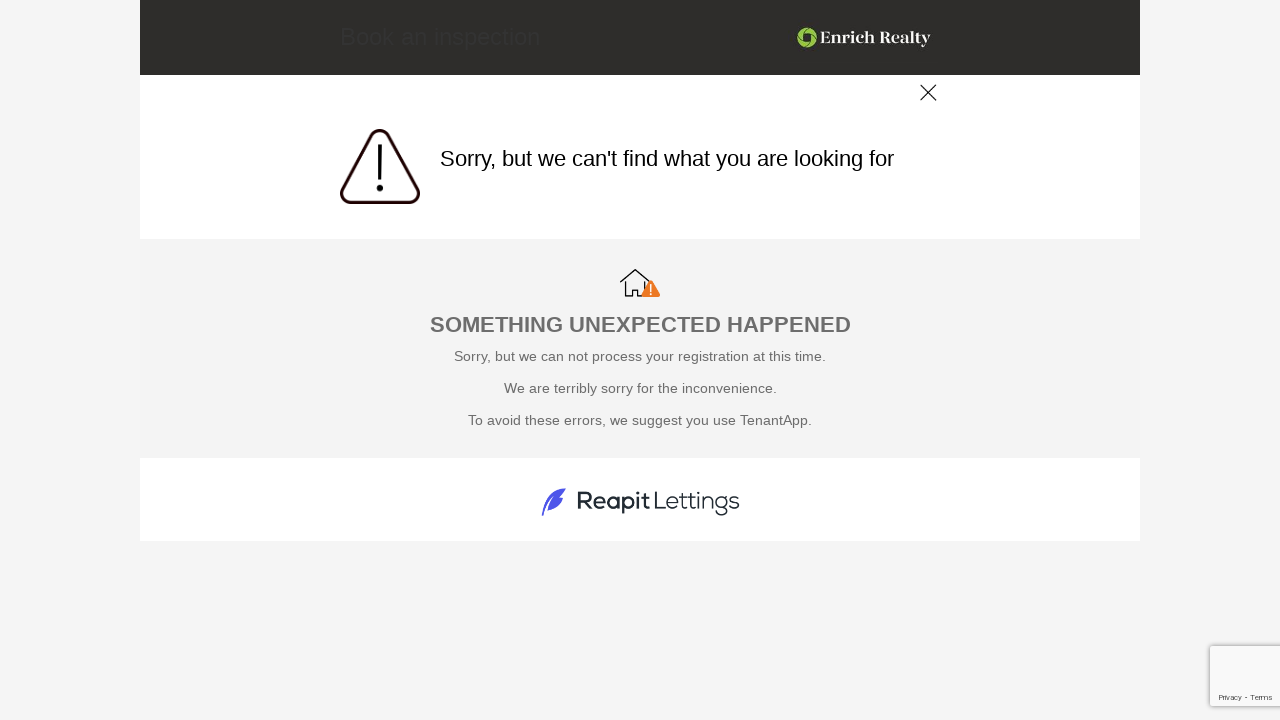

--- FILE ---
content_type: text/html; charset=utf-8
request_url: https://book.inspectrealestate.com.au/RegisterNew?agentid=REX-3332&uniqueID=R2-3853597&Type=Rental
body_size: 14908
content:


<!DOCTYPE html>
<html xmlns="http://www.w3.org/1999/xhtml">
<head>
    <title>Book Inspection</title>
    <link rel="shortcut icon" href="https://plus.google.com/_/favicon?domain=enrichrealty.com.au" />
    <link href="/Styles/Site.css" rel="stylesheet" type="text/css" />
    <link href="/Styles/InspectRealEstate.css" rel="stylesheet" type="text/css" />
    <link href="/Styles/jQuery.css" rel="stylesheet" type="text/css" />
    <link rel="stylesheet" href="https://fonts.googleapis.com/icon?family=Material+Icons|Material+Icons+Outlined+Outlined" />
    <link id="linkTenantAppCanonical" rel="canonical" href="https://www.tenantapp.com.au/Rentals/ViewListing/4420506"></link>
    <meta name="viewport" content="user-scalable=no, width=device-width, initial-scale=1.0, maximum-scale=1.0" />
    
    <script src="https://www.google.com/recaptcha/api.js?render=6LeAGFEsAAAAAFbNC0uk0xdfDCknkkqusOTnwv4M"></script>
    <script src="https://ajax.googleapis.com/ajax/libs/jquery/3.7.1/jquery.min.js" integrity="sha256-/JqT3SQfawRcv/BIHPThkBvs0OEvtFFmqPF/lYI/Cxo= sha384-1H217gwSVyLSIfaLxHbE7dRb3v4mYCKbpQvzx0cegeju1MVsGrX5xXxAvs/HgeFs sha512-v2CJ7UaYy4JwqLDIrZUI/4hqeoQieOmAZNXBeQyjo21dadnwR+8ZaIJVT8EE2iyI61OV8e6M8PP2/4hpQINQ/g==" crossorigin="anonymous" asp-fallback-src="~/libman/jquery/jquery.min.js" asp-fallback-test="window.jQuery"></script>
    <script type="text/javascript" src="/libman/jqueryui/jquery-ui.min.js"></script>
    <script async src="https://pagead2.googlesyndication.com/pagead/js/adsbygoogle.js?client=ca-pub-1416994460320719" crossorigin="anonymous"></script>
    <link rel="preconnect" href="https://challenges.cloudflare.com">
    <script src="https://challenges.cloudflare.com/turnstile/v0/api.js" async defer></script>
    <script type="text/javascript">
        function closePage() {
            window.open('', '_self', '');
            window.close();
            return false;
        }

        $(document).ready(function () {
            GetListOfTimes();
            $('#btnRegisterChange').attr('disabled', 'disabled');
        });

        function GetListOfTimes() {
            var datesListBox = document.getElementById('lbListofDays');
            var timesListBox = document.getElementById('listoftimes');
            if (timesListBox === null)
                return;

            ClearOptions(timesListBox);
            var idx = datesListBox.selectedIndex - 1;

            timesListBox.style.display = '';

            if (idx < 0) {
                timesListBox.style.opacity = '0.5';
                timesListBox.disabled = true;
                return;
            }

            if (idx === datesListBox.options.length - 2) {
                timesListBox.style.display = 'none';
                return;
            }

            timesListBox.style.opacity = '1';
            timesListBox.disabled = false;
            AddOption(timesListBox, "Select Time", "selecttime");
            for (var i = 0; i < times[idx].length; i++)
                AddOption(timesListBox, times[idx][i].text, times[idx][i].value);

            var selectedTime = $('#hfSelectedTime').val();
            if (selectedTime.length > 0)
                timesListBox.selectedIndex = selectedTime;
        }

        function ClearOptions(listBox) {
            for (var i = listBox.options.length - 1; i >= 0; i--)
                listBox.remove(i);
        }

        function AddOption(listBox, text, value) {
            var optn = document.createElement("OPTION");
            optn.text = text;
            optn.value = value;
            listBox.options.add(optn);
        }

        function ValidateForm() {
            var datesListBox = document.getElementById('lbListofDays');
            var timesListBox = document.getElementById('listoftimes');

            if (datesListBox != null && datesListBox.selectedIndex < 1) {
                alert('Please select a Day')
                return false;
            }

            if (timesListBox != null && timesListBox.style.display != "none" && timesListBox.selectedIndex < 1) {
                alert('Please select a Time')
                return false;
            }

            if (timesListBox != null)
                $('#hfSelectedTime').val(timesListBox.selectedIndex);

            if (datesListBox != null && datesListBox.selectedIndex == datesListBox.options.length - 1)
                $('#cbTimesNotSuitable').attr('checked', true);

            // Validate Turnstile token
            var turnstileToken = $('#hfTurnstileToken').val();
            if (!turnstileToken || turnstileToken.length === 0) {
                alert('Please complete the security verification');
                return false;
            }

            ShowPopUp();

            grecaptcha.ready(function () {
                grecaptcha.execute('6LeAGFEsAAAAAFbNC0uk0xdfDCknkkqusOTnwv4M', { action: 'submit' }).then(function (token) {
                    $('#hfCaptchaToken').val(token);

                    __doPostBack('btnRegisterChange', '');
                });
            });

            return false;
        }

        function onTurnstileSuccess(token) {
            $('#hfTurnstileToken').val(token);
            $('#btnRegisterChange').removeAttr('disabled');
        }
        function onTurnstileError(errorCode) {
            const errorFamily = Math.floor(errorCode / 1000);
            switch (errorFamily) {
                case 100:
                    alert('Please refresh the page and try again.');
                    break;
                case 110:
                    alert('Configuration error. Please contact support.');
                    break;
                case 300:
                case 600:
                    alert('Security check failed. Please try refreshing or using a different browser.');
                    break;
                default:
                    alert('An unexpected error occurred. Please try again.');
            }
        }

        $(document).ready(SetMainImgHeight);

        $(window).resize(SetMainImgHeight);

        function SetMainImgHeight() {
            var div = $(".main-img-crop");
            div.each(function () {
                var width = $(this).width();
                $(this).height(width / 2);
                $(this).find(".main-img").css("margin-top", -1 * width / 8);
            });
        }

        function ToggleContactInfo(a) {
            var div = $('#divContactInfo');
            div.toggle();
            var icon = '&#xe5cf;';
            if (div.is(':visible'))
                icon = '&#xe5ce;';
            $(a).find('i').html(icon);

            return false;
        }

        function ToggleDDVTCompleteApplying() {
            var ddVTCompleteStillInterestedValue = document.getElementById('ddVTCompleteStillInterested').value;
            var VTCompleteApplying = $('.ShowHide');

            if (ddVTCompleteStillInterestedValue == 0)
                VTCompleteApplying.hide();
            else
                VTCompleteApplying.show();
        }

        function OpenCalendar() {
            $('#dpMoveIn_tbDatePicker_dpMoveIn').focus();
        }
    </script>
    
    <style type="text/css">
input[type='submit']
{
background-color: #2e2d2b;
color: #ffffff;
font-size: large;
font-weight: bold;
padding-left: 10px;
}
ainput[type='submit']
{
color: #ffffff;
}
.FontColor
{
color: #333333;
font-weight: bold;
}
div.logo
{
background-color: #2e2d2b;
}
</style>

    <style type="text/css">
        .divPage {
            background-color: White;
            margin: auto;
            font-family: 'Segoe UI', Arial, sans-serif;
            max-width: 1000px;
            color: black;
            font-size: 18px;
        }

        input[type='submit']:disabled {
            background-color: gray;
            opacity: 0.5;
        }

        input[type='submit'], .button {
            border: none;
            border-radius: 5px;
            padding: 15px;
            font-weight: normal;
            font-size: 20px;
        }

            input[type='submit']:hover, .button:hover {
                opacity: 0.6;
            }

            input[type='submit']:active, .button:active {
                opacity: 0.3;
            }

        #img-close {
            margin-top: 0;
        }

            #img-close:hover {
                margin-top: -25px;
            }

        .outer {
            margin: auto;
            clear: both;
            -webkit-text-size-adjust: none;
            box-sizing: border-box;
        }

        .inner {
            float: left;
            padding: 5px;
            text-align: center;
        }

        .inner1 {
            clear: both;
            min-width: 310px;
            max-width: 600px;
            margin: auto;
            padding: 0 10px;
        }

        .gray {
            color: #6d6d6d;
        }

        .main-img-crop {
            overflow: hidden;
        }

        input[type="text"], input[type="email"], textarea {
            box-sizing: border-box;
            width: 100%;
        }

        .icon-cell {
            padding: 0 5px 0 !important;
            font-weight: 600;
        }

            .icon-cell img {
                width: 25px;
            }

        .move-in-date {
            color: #6d6d6d;
            background-color: #f4f4f4;
            padding: 10px;
            border-color: #f4f4f4;
            border-radius: 5px;
            font-family: 'Segoe UI', Arial, sans-serif;
            font-size: 18px;
            display: inline-block;
            width: 100%;
            box-sizing: border-box;
        }

        .date_picker {
            width: 100%;
            font-size: 18px;
            border: none;
            background-color: #f4f4f4;
            padding-left: 3px;
            color: #6d6d6d;
        }

        select.times {
            color: #6d6d6d;
            background-color: #f4f4f4;
            padding: 10px;
            border-color: #f4f4f4;
            border-radius: 5px;
            font-family: 'Segoe UI', Arial, sans-serif;
            font-size: 18px;
            width: 100%;
        }

        .contact-info {
            color: #6d6d6d;
            background-color: #f4f4f4;
            padding: 10px;
            border: 1px solid #f4f4f4;
            border-radius: 5px;
            font-family: 'Segoe UI', Arial, sans-serif;
            font-size: 18px;
            width: 100%;
        }

        .form-label {
            color: #6d6d6d;
            font-family: 'Segoe UI', Arial, sans-serif;
            font-size: 16px;
        }

        .complete-card {
            background-color: #f4f4f4;
            text-align: center;
            padding: 30px 10px;
            margin: 30px 0;
        }

        .complete-card-icon-text {
            font-weight: bold;
            padding: 5px 0;
        }

            .complete-card-icon-text img {
                vertical-align: bottom;
                width: 20px;
                padding-right: 10px;
            }

        .popupButton {
            width: 100px;
        }

        #popUp_contents {
            color: #6d6d6d;
            font-size: 14px;
        }

            #popUp_contents label {
                color: black;
                font-size: 16px;
                padding-left: 10px;
            }

        h2 {
            background-image: url(images/alert.png);
            background-size: 40px;
            background-position: top center;
            background-repeat: no-repeat;
            padding-top: 40px;
            font-variant: normal;
            text-transform: uppercase;
            font-size: 20px;
            color: black;
        }

        hr {
            height: 1px;
            border: none;
            color: #d8d8d8;
            background-color: #d8d8d8;
            margin: 20px 0;
        }

        .tenantapp {
            display: none;
        }

        .ireLogo {
            display: block;
        }
    </style>

    <!-- IRE Google Tag Manager -->
    <script>
        (function (w, d, s, l, i) {
            w[l] = w[l] || []; w[l].push({
                'gtm.start':
                    new Date().getTime(), event: 'gtm.js'
            }); var f = d.getElementsByTagName(s)[0],
                j = d.createElement(s), dl = l != 'dataLayer' ? '&l=' + l : ''; j.async = true; j.src =
                'https://www.googletagmanager.com/gtm.js?id=' + i + dl; f.parentNode.insertBefore(j, f);
        })(window, document, 'script', 'dataLayer', 'GTM-KMH8H6X');

    </script>
    <!-- End IRE Google Tag Manager -->

    <!-- Generic Google Tag Manager -->
    
    <!-- End Google Tag Manager -->

    
            <!-- Facebook Pixel Code -->
            <script>
                !function(f,b,e,v,n,t,s){if(f.fbq)return;n=f.fbq=function(){n.callMethod?
                n.callMethod.apply(n,arguments):n.queue.push(arguments)};if(!f._fbq)f._fbq=n;
                n.push=n;n.loaded=!0;n.version='2.0';n.queue=[];t=b.createElement(e);t.async=!0;
                t.src=v;s=b.getElementsByTagName(e)[0];s.parentNode.insertBefore(t,s)}(window,
                document,'script','//connect.facebook.net/en_US/fbevents.js');
                    
                fbq('init', '142110023009662');
                fbq('track', 'ViewContent', {"content_name":"PageLoad - 1913/70 Southbank Boulevard, SOUTHBANK","content_type":"home_listing","content_ids":["4420506"],"city":"SOUTHBANK","region":"VIC","country":"AU","value":580000.0,"currency":"AUD","property_type":"apartment","listing_type":"for_sale_by_agent","availability":"for_sale"});

                
                
            </script>
            <!-- End Facebook Pixel Code -->
        
    
    
</head>
<body style="background-color: #F5F5F5;">
    <noscript><iframe src="https://www.googletagmanager.com/ns.html?id="
        height="0" width="0" style="display:none;visibility:hidden"></iframe></noscript>
    <form method="post" action="./RegisterNew?agentid=REX-3332&amp;uniqueID=R2-3853597&amp;Type=Rental" id="Form1">
<div class="aspNetHidden">
<input type="hidden" name="__EVENTTARGET" id="__EVENTTARGET" value="" />
<input type="hidden" name="__EVENTARGUMENT" id="__EVENTARGUMENT" value="" />
<input type="hidden" name="__VIEWSTATE" id="__VIEWSTATE" value="/wEPDwUKLTg4NjE5MDY3Nw8WBB4LVXJsUmVmZXJyZXJlHgxSZWdpc3RlckRhdGEyixQAAQAAAP////[base64]////C1N5c3RlbS5HdWlkCwAAAAJfYQJfYgJfYwJfZAJfZQJfZgJfZwJfaAJfaQJfagJfawAAAAAAAAAAAAAACAcHAgICAgICAgLn0DYdjyriSLQbAampOq2aAfz////9////AAAAAAAAAAAAAAAAAAAAAAH7/////f///wAAAAAAAAAAAAAAAAAAAAAB+v////3///8AAAAAAAAAAAAAAAAAAAAAAACac0MAAAAAAAAAAAAAAAAAAAAAAAAAAAAAAAAABgcAAAAHV2Vic2l0ZQAAAAAGCAAAAAAJCAAAAAX3////F0lSRS5Eb21haW4uUHJvcGVydHlUeXBlAQAAAAd2YWx1ZV9fAAgCAAAAAQAAAAoAAAAAAAX2////JElSRS5Eb21haW4uUmVnaXN0ZXJQYWdlRmFpbHVyZVJlYXNvbgEAAAAHdmFsdWVfXwAIAgAAAAAAAAAF9f///[base64]/[base64]/AVs+6fVzo3pfMF" />
</div>

<script type="text/javascript">
//<![CDATA[
var theForm = document.forms['Form1'];
if (!theForm) {
    theForm = document.Form1;
}
function __doPostBack(eventTarget, eventArgument) {
    if (!theForm.onsubmit || (theForm.onsubmit() != false)) {
        theForm.__EVENTTARGET.value = eventTarget;
        theForm.__EVENTARGUMENT.value = eventArgument;
        theForm.submit();
    }
}
//]]>
</script>


<script src="/WebResource.axd?d=-LRM-GCvRFDg4o3CnQwJqd0aqaSpa5mq2AxJrZSruU1XE366CoVnsrY8YVYs3BacM_cUXxYLil9s8pBvQcszzeDD3tF35a4ENFIxaZeaZCU1&amp;t=638901526312636832" type="text/javascript"></script>

<div class="aspNetHidden">

	<input type="hidden" name="__VIEWSTATEGENERATOR" id="__VIEWSTATEGENERATOR" value="472152BE" />
	<input type="hidden" name="__EVENTVALIDATION" id="__EVENTVALIDATION" value="/wEdAAlXj0vOnnChWCqPSS/JW/Va8MmVtMi9ri4mjm/i4OVOb4qr6AJIVDjnOQFqV5chJJej3P8Mq338otlVTNcZE6QFFj+etsG54LgTv6zu5I+LYAjJR5gA6bVjAXPnLbfaEvZWqxAm2my4jMP3aKoAYu+rPyrs8xldY15/92Vn8no5L24OfeFUoXM8/YShpq/XTnjERyR84GFULZsb4q9WTU6pE4waikwDBZYj7C7jgjWONA==" />
</div>
        <input type="hidden" name="hfCaptchaToken" id="hfCaptchaToken" />
        <input type="hidden" name="hfTurnstileToken" id="hfTurnstileToken" />
        <input type="hidden" name="hfSelectedTime" id="hfSelectedTime" />
        <div class="divPage">
            
<style type="text/css">
    @media screen and (min-width: 0px) {
        #popUp_popupFG {
            width: 250px;
        }
    }

    @media screen and (min-width: 320px) {
        #popUp_popupFG {
            width: 300px;
        }
    }
</style>
<script type="text/javascript">

    function ShowPopUp() {
        setTimeout('Pop("", "", false)', 10);
    }

    function ShowPopUpTitle(titleText) {
        setTimeout('Pop("' + titleText + '", "", false)', 10);
    }

    function ShowPopUpContentLabel(contentText) {
        setTimeout('Pop("", "' + contentText + '", false)', 10);
    }

    function ShowPopUpOK(titleText, contentText) {
        setTimeout(function () {
            Pop(titleText, contentText, true);
        }, 20);
    }

    function ShowPopUpWithFullDetailsOK(titleText, contentText, postMessage, width) {
        setTimeout(function () {
            PopWithFullDetails(titleText, contentText, true, postMessage, width);
        }, 20);
    }

    function ShowPopUpOKPostback(titleText, contentText) {
        var popUp = document.getElementById('popUp_popup');
        var popUpFG = document.getElementById('popUp_popupFG');
        var title = document.getElementById('popUp_title');
        var contents = document.getElementById('popUp_contents');
        var postmessage = document.getElementById('popUp_postmessage');
        var btnOKPostBack = document.getElementById('popUp_btnOKPostBack');
        var btnOK = document.getElementById('popUp_btnOK');
        var btnCancelPostBack = document.getElementById('popUp_btnCancelPostBack');
        var btnCancel = document.getElementById('popUp_btnCancel');

        title.innerHTML = titleText;
        contents.innerHTML = contentText;
        postmessage.innerHTML = "";
        btnOK.style.display = 'none';
        btnOKPostBack.style.display = 'inline';
        btnCancel.style.display = 'inline';
        btnCancelPostBack.style.display = 'none';
        popUp.style.display = 'block';

        $('#popUp_popupBG').css('height', $(document).height());
        if ($(window).height() > 600)
            $('#popUp_popupFGWrapper').css('position', 'absolute');
        else
            window.scroll(0, 0);
    }

    function ShowPopUpOKCancel(titleText, contentText, okCallback) {
        var popUp = document.getElementById('popUp_popup');
        var popUpFG = document.getElementById('popUp_popupFG');
        var title = document.getElementById('popUp_title');
        var contents = document.getElementById('popUp_contents');
        var postmessage = document.getElementById('popUp_postmessage');
        var btnOKPostBack = document.getElementById('popUp_btnOKPostBack');
        var btnOK = document.getElementById('popUp_btnOK');
        var btnCancelPostBack = document.getElementById('popUp_btnCancelPostBack');
        var btnCancel = document.getElementById('popUp_btnCancel');

        title.innerHTML = titleText;
        contents.innerHTML = contentText;
        postmessage.innerHTML = "";
        btnOK.style.display = 'inline';
        btnOKPostBack.style.display = 'none';
        btnCancel.style.display = 'inline';
        btnCancelPostBack.style.display = 'none';
        popUp.style.display = 'block';
        $(btnOK).unbind('click').bind('click', okCallback);

        $('#popUp_popupBG').css('height', $(document).height());
        if ($(window).height() > 600)
            $('#popUp_popupFGWrapper').css('position', 'absolute');
        else
            window.scroll(0, 0);
    }

    function Pop(titleText, contentText, showOK) {
        PopWithFullDetails(titleText, contentText, showOK, '', '300px');
    };

    function PopWithFullDetails(titleText, contentText, showOK, postMessage, width) {
        if (typeof (Page_ClientValidate) == 'function') {
            Page_ClientValidate();

            if (!Page_IsValid)
                return;
        }

        var popUp = document.getElementById('popUp_popup');
        var popUpFG = document.getElementById('popUp_popupFG');
        var title = document.getElementById('popUp_title');
        var contents = document.getElementById('popUp_contents');
        var postmessage = document.getElementById('popUp_postmessage');
        var btnOKPostBack = document.getElementById('popUp_btnOKPostBack');
        var btnOK = document.getElementById('popUp_btnOK');
        var btnCancelPostBack = document.getElementById('popUp_btnCancelPostBack');
        var btnCancel = document.getElementById('popUp_btnCancel');

        title.innerHTML = (titleText.length > 0 ? titleText : 'Processing');
        contents.innerHTML = (contentText.length > 0 ? contentText : 'Processing...') +
            (showOK ? "" : "<br /><img id='processingGIF' src='/images/Loading4.gif' style='width: 40px;' alt='Please wait...' /><hr />");
        postmessage.innerHTML = postMessage;
        btnOK.style.display = 'none';
        if (showOK)
            btnOK.style.display = 'inline';
        btnOKPostBack.style.display = 'none';
        btnCancel.style.display = 'none';
        btnCancelPostBack.style.display = 'none';

        //popUpFG.style.width = width;
        popUp.style.display = 'block';

        $('#popUp_popupBG').css('height', $(document).height());

        if ($(window).height() > 600)
            $('#popUp_popupFGWrapper').css('position', 'absolute');
        else
            window.scroll(0, 0);
    }

    var interval;
    var progressCancel = false;
    var progressBarTitle = '';
    var showUpdate = true;

    function ProgressBar(key, title) {
        ShowPopUp();
        showUpdate = true;
        progressCancel = false;
        progressBarTitle = title;
        interval = setInterval(function () {
            $.ajax({
                type: 'POST',
                data: 'key=' + key + '&cancel=' + progressCancel,
                url: "/Controls/ProgressHandler.ashx",
                timeout: 10000,
                success: function (pc) {
                    if (showUpdate && pc.Percent != 0)
                        UpdatePopUpProgress(progressBarTitle, pc);
                }
            });
        }, 1000);
    }

    function StopProgressBar() {
        clearInterval(interval);
        showUpdate = false;
    }

    function UpdatePopUpProgress(titleText, pc) {
        var title = document.getElementById('popUp_title');
        var contents = document.getElementById('popUp_contents');

        if (pc.Title)
            titleText = pc.Title;
        title.innerHTML = titleText;
        contents.innerHTML =
            "<table cellpadding='5px' style='margin: auto;'>" +
                "<tr>" +
                    "<td>" +
                        "Progress..." +
                    "</td>" +
                "</tr>" +
                "<tr>" +
                    "<td>" +
                        "<div style='width: 270px; border: 1px solid LightGray; height: 10px;'>" +
                            "<div style='width: " + pc.Percent + "%; " +
                                "background-image: url(/images/ProgressBar.png); " +
                                "height: 10px;'>" +
                            "</div>" +
                         "</div>" +
                     "</td>" +
                "</tr>" +
                "<tr>" +
                    "<td>" +
                        pc.Percent + "%" +
                    "</td>" +
                "</tr>" +
                "<tr>" +
                    "<td>" +
                        "<input type='button' onclick='progressCancel=true;this.disabled=true;' " +
                            (progressCancel ? "disabled='disabled' " : "") + "value='Cancel' />" +
                    "</td>" +
                "</tr>" +
            "</table><hr />";
    }

    function SetPostBackData(data) {
        $('#popUp_hfPostBackData').val(data);
    }

    function SetPopUpWidth(data) {
        $('#popUp_popupFG').width(data);
    }

    function HidePopUp() {
        var popUp = document.getElementById('popUp_popup');
        popUp.style.display = 'none';
        if (window.ResizeIfScrollBar)
            ResizeIfScrollBar();
        return false;
    }

    function ResetButtonControls() {
        $('#popUp_btnOK').unbind('click').bind('click', HidePopUp);
        $('#popUp_btnCancel').unbind('click').bind('click', HidePopUp);
        $('#popUp_btnOK').css("width", "70px");
        $('#popUp_btnOKPostBack').css("width", "70px");
    }

    //Callback on Ok clicked. After this, you need to call ResetButtonControls() to get rid of the binding you added
    function SetOkCallback(callback) {
        $("#popUp_btnOK").unbind("click").bind("click", callback);
    }

    $(document).ready(function () {
        if (window.ResizeIfScrollBar)
            ResizeIfScrollBar();
        $('#popUp_popupBG').css('height', $('body').height());
        if ($(window).height() > 600)
            $('#popUp_popupFGWrapper').css('position', 'absolute');
    });
</script>
<style type="text/css">
    .popupButton {
        outline: 0;
    }
</style>
<div id="popUp_popup" style="display: none; height: 100%;">
    <div id="popUp_popupBG" class="bg-cover" style="z-index: 996; width: 100%; height: 100%; position: fixed; display: block; top: 0px; left: 0px; background-color: black; opacity: 0.60; filter: alpha(opacity=60);">
    </div>
    <div id="popUp_popupFGWrapper" style="z-index: 997; position: absolute; top: 160px; left: 0; right: 0;">
        <div id="popUp_popupFG" class="mg-popup" style="margin-left: auto; margin-right: auto; z-index: 998; padding: 10px; min-height: 50px; display: block; text-align: center; background-color: White;">
            <h2>
                <span id="popUp_title"></span>
            </h2>
            <hr />
            <div id="popUp_contents" style="max-height: 350px; overflow: auto;">
            </div>
            <span id="popUp_postmessage"></span>
            <br />
            <input type="submit" name="popUp$btnOKPostBack" value="OK" onclick="ShowPopUp();WebForm_DoPostBackWithOptions(new WebForm_PostBackOptions(&quot;popUp$btnOKPostBack&quot;, &quot;&quot;, true, &quot;&quot;, &quot;&quot;, false, false))" id="popUp_btnOKPostBack" class="popupButton" />
            <input type="submit" name="popUp$btnOK" value="OK" onclick="return HidePopUp();WebForm_DoPostBackWithOptions(new WebForm_PostBackOptions(&quot;popUp$btnOK&quot;, &quot;&quot;, true, &quot;&quot;, &quot;&quot;, false, false))" id="popUp_btnOK" class="popupButton" />
            <input type="submit" name="popUp$btnCancel" value="Cancel" onclick="return HidePopUp();WebForm_DoPostBackWithOptions(new WebForm_PostBackOptions(&quot;popUp$btnCancel&quot;, &quot;&quot;, true, &quot;&quot;, &quot;&quot;, false, false))" id="popUp_btnCancel" class="popupButton" />
            <input type="submit" name="popUp$btnCancelPostBack" value="Cancel" onclick="ShowPopUp();WebForm_DoPostBackWithOptions(new WebForm_PostBackOptions(&quot;popUp$btnCancelPostBack&quot;, &quot;&quot;, true, &quot;&quot;, &quot;&quot;, false, false))" id="popUp_btnCancelPostBack" class="popupButton" />
            <input type="hidden" name="popUp$hfPostBackData" id="popUp_hfPostBackData" />
        </div>
    </div>
</div>

            <div class="outer logo">
                <div class="inner1" style="padding: 10px 10px;">
                    <table class="pad0" style="width: 100%;">
                        <tr>
                            <td class="FontColor" style="font-size: 24px; font-weight: normal;">
                                <span id="lblHeading">Book an inspection</span>
                            </td>
                            <td style="text-align: right;">
                                <img id="imgAgentLogo" src="https://inspectre.blob.core.windows.net/logos/enrichrealty.jpg?id=639049885657431860" alt="Agent Logo" style="max-height: 55px; max-width: 200px; vertical-align: bottom;" />
                                
                            </td>
                        </tr>
                    </table>
                </div>
            </div>
            <div id="divImgPanel" class="inner1" style="text-align: right;">
                <a href="#" onclick="closePage()" style="display: inline-block; width: 24px; height: 24px; overflow: hidden; margin-top: 5px;">
                    <img id="img-close" src="/images/close.png" alt="close" style="width: 25px; display: block;" />
                </a>
            </div>
            
                    <div class="outer">
                        <div class="inner1">
                            <table class="pad0" style="width: 100%;">
                                <tr>
                                    <td>
                                        <img src="/images/alert.png" alt="No Times" style="width: 80px; display: inline-block; margin: 20px 20px 0 0;" />
                                    </td>
                                    <td style="width: 100%; font-size: 22px;">Sorry, but we can't find what you are looking for
                                    </td>
                                </tr>
                            </table>
                        </div>
                    </div>
                    <div class="outer complete-card">
                        <div class="inner1">
                            <img src="/images/house_alert.png" alt="No Property" style="width: 40px; display: inline-block; margin: auto;" />
                            <div class="gray" style="font-size: 22px; margin: 10px auto; text-align: center; font-weight: 600;">SOMETHING UNEXPECTED HAPPENED</div>
                            <div class="gray" style="font-size: 14px; margin: 10px auto 0; text-align: center;">
                                Sorry, but we can not process your registration at this time.<br />
                                <br />
                                We are terribly sorry for the inconvenience.<br />
                                <br />
                                To avoid these errors, we suggest you use TenantApp.
                            </div>
                            <div class="tenantapp">
                                <div style="font-size: 22px; margin: 30px auto 10px; text-align: center; font-weight: 600;">EASIER WITH TENANT APP</div>
                                <div class="gray" style="font-size: 14px; margin: 10px auto 0; text-align: center;">
                                    <a href="/DeviceRedirect.ashx?app=TenantApp&opt=web-book-registernew">Download now</a> and see the properties you want. 
                                </div>
                            </div>
                        </div>
                    </div>
                    <div class="outer tenantapp">
                        <div class="inner1">
                            <a href="/DeviceRedirect.ashx?app=TenantApp&opt=web-book-registernew">
                                <img src="/images/Tenant_App_desktop.png" alt="TenantApp" style="width: 100%;" /></a>
                        </div>
                    </div>
                    <div class="outer">
                        <div class="inner1" style="text-align: center; padding-bottom: 20px;">
                            <img src="https://inspectre.blob.core.windows.net/externalfiles/IRE/Logos/ReapitLettingsLogo.png?v=3" alt="Reapit" style="width: 200px;" />
                        </div>
                    </div>
                
        </div>
    </form>
</body>
</html>

--- FILE ---
content_type: text/html; charset=utf-8
request_url: https://www.google.com/recaptcha/api2/anchor?ar=1&k=6LeAGFEsAAAAAFbNC0uk0xdfDCknkkqusOTnwv4M&co=aHR0cHM6Ly9ib29rLmluc3BlY3RyZWFsZXN0YXRlLmNvbS5hdTo0NDM.&hl=en&v=PoyoqOPhxBO7pBk68S4YbpHZ&size=invisible&anchor-ms=20000&execute-ms=30000&cb=5h5liip2gwih
body_size: 48567
content:
<!DOCTYPE HTML><html dir="ltr" lang="en"><head><meta http-equiv="Content-Type" content="text/html; charset=UTF-8">
<meta http-equiv="X-UA-Compatible" content="IE=edge">
<title>reCAPTCHA</title>
<style type="text/css">
/* cyrillic-ext */
@font-face {
  font-family: 'Roboto';
  font-style: normal;
  font-weight: 400;
  font-stretch: 100%;
  src: url(//fonts.gstatic.com/s/roboto/v48/KFO7CnqEu92Fr1ME7kSn66aGLdTylUAMa3GUBHMdazTgWw.woff2) format('woff2');
  unicode-range: U+0460-052F, U+1C80-1C8A, U+20B4, U+2DE0-2DFF, U+A640-A69F, U+FE2E-FE2F;
}
/* cyrillic */
@font-face {
  font-family: 'Roboto';
  font-style: normal;
  font-weight: 400;
  font-stretch: 100%;
  src: url(//fonts.gstatic.com/s/roboto/v48/KFO7CnqEu92Fr1ME7kSn66aGLdTylUAMa3iUBHMdazTgWw.woff2) format('woff2');
  unicode-range: U+0301, U+0400-045F, U+0490-0491, U+04B0-04B1, U+2116;
}
/* greek-ext */
@font-face {
  font-family: 'Roboto';
  font-style: normal;
  font-weight: 400;
  font-stretch: 100%;
  src: url(//fonts.gstatic.com/s/roboto/v48/KFO7CnqEu92Fr1ME7kSn66aGLdTylUAMa3CUBHMdazTgWw.woff2) format('woff2');
  unicode-range: U+1F00-1FFF;
}
/* greek */
@font-face {
  font-family: 'Roboto';
  font-style: normal;
  font-weight: 400;
  font-stretch: 100%;
  src: url(//fonts.gstatic.com/s/roboto/v48/KFO7CnqEu92Fr1ME7kSn66aGLdTylUAMa3-UBHMdazTgWw.woff2) format('woff2');
  unicode-range: U+0370-0377, U+037A-037F, U+0384-038A, U+038C, U+038E-03A1, U+03A3-03FF;
}
/* math */
@font-face {
  font-family: 'Roboto';
  font-style: normal;
  font-weight: 400;
  font-stretch: 100%;
  src: url(//fonts.gstatic.com/s/roboto/v48/KFO7CnqEu92Fr1ME7kSn66aGLdTylUAMawCUBHMdazTgWw.woff2) format('woff2');
  unicode-range: U+0302-0303, U+0305, U+0307-0308, U+0310, U+0312, U+0315, U+031A, U+0326-0327, U+032C, U+032F-0330, U+0332-0333, U+0338, U+033A, U+0346, U+034D, U+0391-03A1, U+03A3-03A9, U+03B1-03C9, U+03D1, U+03D5-03D6, U+03F0-03F1, U+03F4-03F5, U+2016-2017, U+2034-2038, U+203C, U+2040, U+2043, U+2047, U+2050, U+2057, U+205F, U+2070-2071, U+2074-208E, U+2090-209C, U+20D0-20DC, U+20E1, U+20E5-20EF, U+2100-2112, U+2114-2115, U+2117-2121, U+2123-214F, U+2190, U+2192, U+2194-21AE, U+21B0-21E5, U+21F1-21F2, U+21F4-2211, U+2213-2214, U+2216-22FF, U+2308-230B, U+2310, U+2319, U+231C-2321, U+2336-237A, U+237C, U+2395, U+239B-23B7, U+23D0, U+23DC-23E1, U+2474-2475, U+25AF, U+25B3, U+25B7, U+25BD, U+25C1, U+25CA, U+25CC, U+25FB, U+266D-266F, U+27C0-27FF, U+2900-2AFF, U+2B0E-2B11, U+2B30-2B4C, U+2BFE, U+3030, U+FF5B, U+FF5D, U+1D400-1D7FF, U+1EE00-1EEFF;
}
/* symbols */
@font-face {
  font-family: 'Roboto';
  font-style: normal;
  font-weight: 400;
  font-stretch: 100%;
  src: url(//fonts.gstatic.com/s/roboto/v48/KFO7CnqEu92Fr1ME7kSn66aGLdTylUAMaxKUBHMdazTgWw.woff2) format('woff2');
  unicode-range: U+0001-000C, U+000E-001F, U+007F-009F, U+20DD-20E0, U+20E2-20E4, U+2150-218F, U+2190, U+2192, U+2194-2199, U+21AF, U+21E6-21F0, U+21F3, U+2218-2219, U+2299, U+22C4-22C6, U+2300-243F, U+2440-244A, U+2460-24FF, U+25A0-27BF, U+2800-28FF, U+2921-2922, U+2981, U+29BF, U+29EB, U+2B00-2BFF, U+4DC0-4DFF, U+FFF9-FFFB, U+10140-1018E, U+10190-1019C, U+101A0, U+101D0-101FD, U+102E0-102FB, U+10E60-10E7E, U+1D2C0-1D2D3, U+1D2E0-1D37F, U+1F000-1F0FF, U+1F100-1F1AD, U+1F1E6-1F1FF, U+1F30D-1F30F, U+1F315, U+1F31C, U+1F31E, U+1F320-1F32C, U+1F336, U+1F378, U+1F37D, U+1F382, U+1F393-1F39F, U+1F3A7-1F3A8, U+1F3AC-1F3AF, U+1F3C2, U+1F3C4-1F3C6, U+1F3CA-1F3CE, U+1F3D4-1F3E0, U+1F3ED, U+1F3F1-1F3F3, U+1F3F5-1F3F7, U+1F408, U+1F415, U+1F41F, U+1F426, U+1F43F, U+1F441-1F442, U+1F444, U+1F446-1F449, U+1F44C-1F44E, U+1F453, U+1F46A, U+1F47D, U+1F4A3, U+1F4B0, U+1F4B3, U+1F4B9, U+1F4BB, U+1F4BF, U+1F4C8-1F4CB, U+1F4D6, U+1F4DA, U+1F4DF, U+1F4E3-1F4E6, U+1F4EA-1F4ED, U+1F4F7, U+1F4F9-1F4FB, U+1F4FD-1F4FE, U+1F503, U+1F507-1F50B, U+1F50D, U+1F512-1F513, U+1F53E-1F54A, U+1F54F-1F5FA, U+1F610, U+1F650-1F67F, U+1F687, U+1F68D, U+1F691, U+1F694, U+1F698, U+1F6AD, U+1F6B2, U+1F6B9-1F6BA, U+1F6BC, U+1F6C6-1F6CF, U+1F6D3-1F6D7, U+1F6E0-1F6EA, U+1F6F0-1F6F3, U+1F6F7-1F6FC, U+1F700-1F7FF, U+1F800-1F80B, U+1F810-1F847, U+1F850-1F859, U+1F860-1F887, U+1F890-1F8AD, U+1F8B0-1F8BB, U+1F8C0-1F8C1, U+1F900-1F90B, U+1F93B, U+1F946, U+1F984, U+1F996, U+1F9E9, U+1FA00-1FA6F, U+1FA70-1FA7C, U+1FA80-1FA89, U+1FA8F-1FAC6, U+1FACE-1FADC, U+1FADF-1FAE9, U+1FAF0-1FAF8, U+1FB00-1FBFF;
}
/* vietnamese */
@font-face {
  font-family: 'Roboto';
  font-style: normal;
  font-weight: 400;
  font-stretch: 100%;
  src: url(//fonts.gstatic.com/s/roboto/v48/KFO7CnqEu92Fr1ME7kSn66aGLdTylUAMa3OUBHMdazTgWw.woff2) format('woff2');
  unicode-range: U+0102-0103, U+0110-0111, U+0128-0129, U+0168-0169, U+01A0-01A1, U+01AF-01B0, U+0300-0301, U+0303-0304, U+0308-0309, U+0323, U+0329, U+1EA0-1EF9, U+20AB;
}
/* latin-ext */
@font-face {
  font-family: 'Roboto';
  font-style: normal;
  font-weight: 400;
  font-stretch: 100%;
  src: url(//fonts.gstatic.com/s/roboto/v48/KFO7CnqEu92Fr1ME7kSn66aGLdTylUAMa3KUBHMdazTgWw.woff2) format('woff2');
  unicode-range: U+0100-02BA, U+02BD-02C5, U+02C7-02CC, U+02CE-02D7, U+02DD-02FF, U+0304, U+0308, U+0329, U+1D00-1DBF, U+1E00-1E9F, U+1EF2-1EFF, U+2020, U+20A0-20AB, U+20AD-20C0, U+2113, U+2C60-2C7F, U+A720-A7FF;
}
/* latin */
@font-face {
  font-family: 'Roboto';
  font-style: normal;
  font-weight: 400;
  font-stretch: 100%;
  src: url(//fonts.gstatic.com/s/roboto/v48/KFO7CnqEu92Fr1ME7kSn66aGLdTylUAMa3yUBHMdazQ.woff2) format('woff2');
  unicode-range: U+0000-00FF, U+0131, U+0152-0153, U+02BB-02BC, U+02C6, U+02DA, U+02DC, U+0304, U+0308, U+0329, U+2000-206F, U+20AC, U+2122, U+2191, U+2193, U+2212, U+2215, U+FEFF, U+FFFD;
}
/* cyrillic-ext */
@font-face {
  font-family: 'Roboto';
  font-style: normal;
  font-weight: 500;
  font-stretch: 100%;
  src: url(//fonts.gstatic.com/s/roboto/v48/KFO7CnqEu92Fr1ME7kSn66aGLdTylUAMa3GUBHMdazTgWw.woff2) format('woff2');
  unicode-range: U+0460-052F, U+1C80-1C8A, U+20B4, U+2DE0-2DFF, U+A640-A69F, U+FE2E-FE2F;
}
/* cyrillic */
@font-face {
  font-family: 'Roboto';
  font-style: normal;
  font-weight: 500;
  font-stretch: 100%;
  src: url(//fonts.gstatic.com/s/roboto/v48/KFO7CnqEu92Fr1ME7kSn66aGLdTylUAMa3iUBHMdazTgWw.woff2) format('woff2');
  unicode-range: U+0301, U+0400-045F, U+0490-0491, U+04B0-04B1, U+2116;
}
/* greek-ext */
@font-face {
  font-family: 'Roboto';
  font-style: normal;
  font-weight: 500;
  font-stretch: 100%;
  src: url(//fonts.gstatic.com/s/roboto/v48/KFO7CnqEu92Fr1ME7kSn66aGLdTylUAMa3CUBHMdazTgWw.woff2) format('woff2');
  unicode-range: U+1F00-1FFF;
}
/* greek */
@font-face {
  font-family: 'Roboto';
  font-style: normal;
  font-weight: 500;
  font-stretch: 100%;
  src: url(//fonts.gstatic.com/s/roboto/v48/KFO7CnqEu92Fr1ME7kSn66aGLdTylUAMa3-UBHMdazTgWw.woff2) format('woff2');
  unicode-range: U+0370-0377, U+037A-037F, U+0384-038A, U+038C, U+038E-03A1, U+03A3-03FF;
}
/* math */
@font-face {
  font-family: 'Roboto';
  font-style: normal;
  font-weight: 500;
  font-stretch: 100%;
  src: url(//fonts.gstatic.com/s/roboto/v48/KFO7CnqEu92Fr1ME7kSn66aGLdTylUAMawCUBHMdazTgWw.woff2) format('woff2');
  unicode-range: U+0302-0303, U+0305, U+0307-0308, U+0310, U+0312, U+0315, U+031A, U+0326-0327, U+032C, U+032F-0330, U+0332-0333, U+0338, U+033A, U+0346, U+034D, U+0391-03A1, U+03A3-03A9, U+03B1-03C9, U+03D1, U+03D5-03D6, U+03F0-03F1, U+03F4-03F5, U+2016-2017, U+2034-2038, U+203C, U+2040, U+2043, U+2047, U+2050, U+2057, U+205F, U+2070-2071, U+2074-208E, U+2090-209C, U+20D0-20DC, U+20E1, U+20E5-20EF, U+2100-2112, U+2114-2115, U+2117-2121, U+2123-214F, U+2190, U+2192, U+2194-21AE, U+21B0-21E5, U+21F1-21F2, U+21F4-2211, U+2213-2214, U+2216-22FF, U+2308-230B, U+2310, U+2319, U+231C-2321, U+2336-237A, U+237C, U+2395, U+239B-23B7, U+23D0, U+23DC-23E1, U+2474-2475, U+25AF, U+25B3, U+25B7, U+25BD, U+25C1, U+25CA, U+25CC, U+25FB, U+266D-266F, U+27C0-27FF, U+2900-2AFF, U+2B0E-2B11, U+2B30-2B4C, U+2BFE, U+3030, U+FF5B, U+FF5D, U+1D400-1D7FF, U+1EE00-1EEFF;
}
/* symbols */
@font-face {
  font-family: 'Roboto';
  font-style: normal;
  font-weight: 500;
  font-stretch: 100%;
  src: url(//fonts.gstatic.com/s/roboto/v48/KFO7CnqEu92Fr1ME7kSn66aGLdTylUAMaxKUBHMdazTgWw.woff2) format('woff2');
  unicode-range: U+0001-000C, U+000E-001F, U+007F-009F, U+20DD-20E0, U+20E2-20E4, U+2150-218F, U+2190, U+2192, U+2194-2199, U+21AF, U+21E6-21F0, U+21F3, U+2218-2219, U+2299, U+22C4-22C6, U+2300-243F, U+2440-244A, U+2460-24FF, U+25A0-27BF, U+2800-28FF, U+2921-2922, U+2981, U+29BF, U+29EB, U+2B00-2BFF, U+4DC0-4DFF, U+FFF9-FFFB, U+10140-1018E, U+10190-1019C, U+101A0, U+101D0-101FD, U+102E0-102FB, U+10E60-10E7E, U+1D2C0-1D2D3, U+1D2E0-1D37F, U+1F000-1F0FF, U+1F100-1F1AD, U+1F1E6-1F1FF, U+1F30D-1F30F, U+1F315, U+1F31C, U+1F31E, U+1F320-1F32C, U+1F336, U+1F378, U+1F37D, U+1F382, U+1F393-1F39F, U+1F3A7-1F3A8, U+1F3AC-1F3AF, U+1F3C2, U+1F3C4-1F3C6, U+1F3CA-1F3CE, U+1F3D4-1F3E0, U+1F3ED, U+1F3F1-1F3F3, U+1F3F5-1F3F7, U+1F408, U+1F415, U+1F41F, U+1F426, U+1F43F, U+1F441-1F442, U+1F444, U+1F446-1F449, U+1F44C-1F44E, U+1F453, U+1F46A, U+1F47D, U+1F4A3, U+1F4B0, U+1F4B3, U+1F4B9, U+1F4BB, U+1F4BF, U+1F4C8-1F4CB, U+1F4D6, U+1F4DA, U+1F4DF, U+1F4E3-1F4E6, U+1F4EA-1F4ED, U+1F4F7, U+1F4F9-1F4FB, U+1F4FD-1F4FE, U+1F503, U+1F507-1F50B, U+1F50D, U+1F512-1F513, U+1F53E-1F54A, U+1F54F-1F5FA, U+1F610, U+1F650-1F67F, U+1F687, U+1F68D, U+1F691, U+1F694, U+1F698, U+1F6AD, U+1F6B2, U+1F6B9-1F6BA, U+1F6BC, U+1F6C6-1F6CF, U+1F6D3-1F6D7, U+1F6E0-1F6EA, U+1F6F0-1F6F3, U+1F6F7-1F6FC, U+1F700-1F7FF, U+1F800-1F80B, U+1F810-1F847, U+1F850-1F859, U+1F860-1F887, U+1F890-1F8AD, U+1F8B0-1F8BB, U+1F8C0-1F8C1, U+1F900-1F90B, U+1F93B, U+1F946, U+1F984, U+1F996, U+1F9E9, U+1FA00-1FA6F, U+1FA70-1FA7C, U+1FA80-1FA89, U+1FA8F-1FAC6, U+1FACE-1FADC, U+1FADF-1FAE9, U+1FAF0-1FAF8, U+1FB00-1FBFF;
}
/* vietnamese */
@font-face {
  font-family: 'Roboto';
  font-style: normal;
  font-weight: 500;
  font-stretch: 100%;
  src: url(//fonts.gstatic.com/s/roboto/v48/KFO7CnqEu92Fr1ME7kSn66aGLdTylUAMa3OUBHMdazTgWw.woff2) format('woff2');
  unicode-range: U+0102-0103, U+0110-0111, U+0128-0129, U+0168-0169, U+01A0-01A1, U+01AF-01B0, U+0300-0301, U+0303-0304, U+0308-0309, U+0323, U+0329, U+1EA0-1EF9, U+20AB;
}
/* latin-ext */
@font-face {
  font-family: 'Roboto';
  font-style: normal;
  font-weight: 500;
  font-stretch: 100%;
  src: url(//fonts.gstatic.com/s/roboto/v48/KFO7CnqEu92Fr1ME7kSn66aGLdTylUAMa3KUBHMdazTgWw.woff2) format('woff2');
  unicode-range: U+0100-02BA, U+02BD-02C5, U+02C7-02CC, U+02CE-02D7, U+02DD-02FF, U+0304, U+0308, U+0329, U+1D00-1DBF, U+1E00-1E9F, U+1EF2-1EFF, U+2020, U+20A0-20AB, U+20AD-20C0, U+2113, U+2C60-2C7F, U+A720-A7FF;
}
/* latin */
@font-face {
  font-family: 'Roboto';
  font-style: normal;
  font-weight: 500;
  font-stretch: 100%;
  src: url(//fonts.gstatic.com/s/roboto/v48/KFO7CnqEu92Fr1ME7kSn66aGLdTylUAMa3yUBHMdazQ.woff2) format('woff2');
  unicode-range: U+0000-00FF, U+0131, U+0152-0153, U+02BB-02BC, U+02C6, U+02DA, U+02DC, U+0304, U+0308, U+0329, U+2000-206F, U+20AC, U+2122, U+2191, U+2193, U+2212, U+2215, U+FEFF, U+FFFD;
}
/* cyrillic-ext */
@font-face {
  font-family: 'Roboto';
  font-style: normal;
  font-weight: 900;
  font-stretch: 100%;
  src: url(//fonts.gstatic.com/s/roboto/v48/KFO7CnqEu92Fr1ME7kSn66aGLdTylUAMa3GUBHMdazTgWw.woff2) format('woff2');
  unicode-range: U+0460-052F, U+1C80-1C8A, U+20B4, U+2DE0-2DFF, U+A640-A69F, U+FE2E-FE2F;
}
/* cyrillic */
@font-face {
  font-family: 'Roboto';
  font-style: normal;
  font-weight: 900;
  font-stretch: 100%;
  src: url(//fonts.gstatic.com/s/roboto/v48/KFO7CnqEu92Fr1ME7kSn66aGLdTylUAMa3iUBHMdazTgWw.woff2) format('woff2');
  unicode-range: U+0301, U+0400-045F, U+0490-0491, U+04B0-04B1, U+2116;
}
/* greek-ext */
@font-face {
  font-family: 'Roboto';
  font-style: normal;
  font-weight: 900;
  font-stretch: 100%;
  src: url(//fonts.gstatic.com/s/roboto/v48/KFO7CnqEu92Fr1ME7kSn66aGLdTylUAMa3CUBHMdazTgWw.woff2) format('woff2');
  unicode-range: U+1F00-1FFF;
}
/* greek */
@font-face {
  font-family: 'Roboto';
  font-style: normal;
  font-weight: 900;
  font-stretch: 100%;
  src: url(//fonts.gstatic.com/s/roboto/v48/KFO7CnqEu92Fr1ME7kSn66aGLdTylUAMa3-UBHMdazTgWw.woff2) format('woff2');
  unicode-range: U+0370-0377, U+037A-037F, U+0384-038A, U+038C, U+038E-03A1, U+03A3-03FF;
}
/* math */
@font-face {
  font-family: 'Roboto';
  font-style: normal;
  font-weight: 900;
  font-stretch: 100%;
  src: url(//fonts.gstatic.com/s/roboto/v48/KFO7CnqEu92Fr1ME7kSn66aGLdTylUAMawCUBHMdazTgWw.woff2) format('woff2');
  unicode-range: U+0302-0303, U+0305, U+0307-0308, U+0310, U+0312, U+0315, U+031A, U+0326-0327, U+032C, U+032F-0330, U+0332-0333, U+0338, U+033A, U+0346, U+034D, U+0391-03A1, U+03A3-03A9, U+03B1-03C9, U+03D1, U+03D5-03D6, U+03F0-03F1, U+03F4-03F5, U+2016-2017, U+2034-2038, U+203C, U+2040, U+2043, U+2047, U+2050, U+2057, U+205F, U+2070-2071, U+2074-208E, U+2090-209C, U+20D0-20DC, U+20E1, U+20E5-20EF, U+2100-2112, U+2114-2115, U+2117-2121, U+2123-214F, U+2190, U+2192, U+2194-21AE, U+21B0-21E5, U+21F1-21F2, U+21F4-2211, U+2213-2214, U+2216-22FF, U+2308-230B, U+2310, U+2319, U+231C-2321, U+2336-237A, U+237C, U+2395, U+239B-23B7, U+23D0, U+23DC-23E1, U+2474-2475, U+25AF, U+25B3, U+25B7, U+25BD, U+25C1, U+25CA, U+25CC, U+25FB, U+266D-266F, U+27C0-27FF, U+2900-2AFF, U+2B0E-2B11, U+2B30-2B4C, U+2BFE, U+3030, U+FF5B, U+FF5D, U+1D400-1D7FF, U+1EE00-1EEFF;
}
/* symbols */
@font-face {
  font-family: 'Roboto';
  font-style: normal;
  font-weight: 900;
  font-stretch: 100%;
  src: url(//fonts.gstatic.com/s/roboto/v48/KFO7CnqEu92Fr1ME7kSn66aGLdTylUAMaxKUBHMdazTgWw.woff2) format('woff2');
  unicode-range: U+0001-000C, U+000E-001F, U+007F-009F, U+20DD-20E0, U+20E2-20E4, U+2150-218F, U+2190, U+2192, U+2194-2199, U+21AF, U+21E6-21F0, U+21F3, U+2218-2219, U+2299, U+22C4-22C6, U+2300-243F, U+2440-244A, U+2460-24FF, U+25A0-27BF, U+2800-28FF, U+2921-2922, U+2981, U+29BF, U+29EB, U+2B00-2BFF, U+4DC0-4DFF, U+FFF9-FFFB, U+10140-1018E, U+10190-1019C, U+101A0, U+101D0-101FD, U+102E0-102FB, U+10E60-10E7E, U+1D2C0-1D2D3, U+1D2E0-1D37F, U+1F000-1F0FF, U+1F100-1F1AD, U+1F1E6-1F1FF, U+1F30D-1F30F, U+1F315, U+1F31C, U+1F31E, U+1F320-1F32C, U+1F336, U+1F378, U+1F37D, U+1F382, U+1F393-1F39F, U+1F3A7-1F3A8, U+1F3AC-1F3AF, U+1F3C2, U+1F3C4-1F3C6, U+1F3CA-1F3CE, U+1F3D4-1F3E0, U+1F3ED, U+1F3F1-1F3F3, U+1F3F5-1F3F7, U+1F408, U+1F415, U+1F41F, U+1F426, U+1F43F, U+1F441-1F442, U+1F444, U+1F446-1F449, U+1F44C-1F44E, U+1F453, U+1F46A, U+1F47D, U+1F4A3, U+1F4B0, U+1F4B3, U+1F4B9, U+1F4BB, U+1F4BF, U+1F4C8-1F4CB, U+1F4D6, U+1F4DA, U+1F4DF, U+1F4E3-1F4E6, U+1F4EA-1F4ED, U+1F4F7, U+1F4F9-1F4FB, U+1F4FD-1F4FE, U+1F503, U+1F507-1F50B, U+1F50D, U+1F512-1F513, U+1F53E-1F54A, U+1F54F-1F5FA, U+1F610, U+1F650-1F67F, U+1F687, U+1F68D, U+1F691, U+1F694, U+1F698, U+1F6AD, U+1F6B2, U+1F6B9-1F6BA, U+1F6BC, U+1F6C6-1F6CF, U+1F6D3-1F6D7, U+1F6E0-1F6EA, U+1F6F0-1F6F3, U+1F6F7-1F6FC, U+1F700-1F7FF, U+1F800-1F80B, U+1F810-1F847, U+1F850-1F859, U+1F860-1F887, U+1F890-1F8AD, U+1F8B0-1F8BB, U+1F8C0-1F8C1, U+1F900-1F90B, U+1F93B, U+1F946, U+1F984, U+1F996, U+1F9E9, U+1FA00-1FA6F, U+1FA70-1FA7C, U+1FA80-1FA89, U+1FA8F-1FAC6, U+1FACE-1FADC, U+1FADF-1FAE9, U+1FAF0-1FAF8, U+1FB00-1FBFF;
}
/* vietnamese */
@font-face {
  font-family: 'Roboto';
  font-style: normal;
  font-weight: 900;
  font-stretch: 100%;
  src: url(//fonts.gstatic.com/s/roboto/v48/KFO7CnqEu92Fr1ME7kSn66aGLdTylUAMa3OUBHMdazTgWw.woff2) format('woff2');
  unicode-range: U+0102-0103, U+0110-0111, U+0128-0129, U+0168-0169, U+01A0-01A1, U+01AF-01B0, U+0300-0301, U+0303-0304, U+0308-0309, U+0323, U+0329, U+1EA0-1EF9, U+20AB;
}
/* latin-ext */
@font-face {
  font-family: 'Roboto';
  font-style: normal;
  font-weight: 900;
  font-stretch: 100%;
  src: url(//fonts.gstatic.com/s/roboto/v48/KFO7CnqEu92Fr1ME7kSn66aGLdTylUAMa3KUBHMdazTgWw.woff2) format('woff2');
  unicode-range: U+0100-02BA, U+02BD-02C5, U+02C7-02CC, U+02CE-02D7, U+02DD-02FF, U+0304, U+0308, U+0329, U+1D00-1DBF, U+1E00-1E9F, U+1EF2-1EFF, U+2020, U+20A0-20AB, U+20AD-20C0, U+2113, U+2C60-2C7F, U+A720-A7FF;
}
/* latin */
@font-face {
  font-family: 'Roboto';
  font-style: normal;
  font-weight: 900;
  font-stretch: 100%;
  src: url(//fonts.gstatic.com/s/roboto/v48/KFO7CnqEu92Fr1ME7kSn66aGLdTylUAMa3yUBHMdazQ.woff2) format('woff2');
  unicode-range: U+0000-00FF, U+0131, U+0152-0153, U+02BB-02BC, U+02C6, U+02DA, U+02DC, U+0304, U+0308, U+0329, U+2000-206F, U+20AC, U+2122, U+2191, U+2193, U+2212, U+2215, U+FEFF, U+FFFD;
}

</style>
<link rel="stylesheet" type="text/css" href="https://www.gstatic.com/recaptcha/releases/PoyoqOPhxBO7pBk68S4YbpHZ/styles__ltr.css">
<script nonce="QclIKaYKJhEDIko3kX7esQ" type="text/javascript">window['__recaptcha_api'] = 'https://www.google.com/recaptcha/api2/';</script>
<script type="text/javascript" src="https://www.gstatic.com/recaptcha/releases/PoyoqOPhxBO7pBk68S4YbpHZ/recaptcha__en.js" nonce="QclIKaYKJhEDIko3kX7esQ">
      
    </script></head>
<body><div id="rc-anchor-alert" class="rc-anchor-alert"></div>
<input type="hidden" id="recaptcha-token" value="[base64]">
<script type="text/javascript" nonce="QclIKaYKJhEDIko3kX7esQ">
      recaptcha.anchor.Main.init("[\x22ainput\x22,[\x22bgdata\x22,\x22\x22,\[base64]/[base64]/[base64]/[base64]/[base64]/[base64]/KGcoTywyNTMsTy5PKSxVRyhPLEMpKTpnKE8sMjUzLEMpLE8pKSxsKSksTykpfSxieT1mdW5jdGlvbihDLE8sdSxsKXtmb3IobD0odT1SKEMpLDApO08+MDtPLS0pbD1sPDw4fFooQyk7ZyhDLHUsbCl9LFVHPWZ1bmN0aW9uKEMsTyl7Qy5pLmxlbmd0aD4xMDQ/[base64]/[base64]/[base64]/[base64]/[base64]/[base64]/[base64]\\u003d\x22,\[base64]\\u003d\x22,\x22LAfDs3kkGcKJYsOewqrDu0pqGsO4wrVQMhzCscOlwrLDg8O+NXVzworClEHDphMGw6I0w5tNwp3Cgh0Nw6oewqJAw6rCnsKEwrVDCwJNBG0iPGrCp2jCuMOawrBrw5BLFcOIwq1LWDBQw7Uaw5zDoMKSwoRmJ2zDv8K+MMO/c8Ksw53ChsOpFUjDuz0lNcKxfsOJwoHCjmcgFgw6E8OOc8K9C8KkwpV2wqPCrsKlMSzCocKJwptBwqk/w6rChH48w6sRWi8sw5LCp3k3L1wVw6HDk14Xe0fDn8O4VxbDpMOewpAYw7BLYMO1QRdZbsOuJ0dzw55SwqQiw53Dm8O0wpIPDTtWwqVEK8OGwqXCtn1uZRpQw6QZCWrCuMK0wr9awqQkwp/Do8K+w7EhwopNwqLDqMKew7HClnHDo8KrfQV1DnpFwpZQwrVSQ8ODw57DnEUMAhLDhsKFwppTwqwgX8Kiw7tjR3DCgw1rwpMzwp7CkxXDhisSw7nDv3nCoi/CucOQw5kaKQkkw7N9OcKQf8KZw6PCu1DCoxnCqiHDjsO8w7TDn8KKdsOTC8Ovw6pLwoMGGXRje8OKMcOJwosdR3p8Pl4besKlBE1kXQfDicKTwo0HwoAaBS3DmMOadMOpCsK5w6rDo8K7DCRMw4DCqwd2wrlfA8KJUMKwwo/ChVfCr8OmSsKewrFKdAHDo8OIw6tLw5EUw5nCnMOLQ8K7fjVfYMKjw7fCtMOEwqgCesOaw5/Ci8KnTk5ZZcKXw4sFwrASacO7w5oyw7UqUcOpw4MdwoNpHcObwq8Xw43DrCDDi3LCpsKnw6YJwqTDnyzDlEp+c8Kew69gwojClMKqw5bCp1nDk8KBw51RWhnCrMOtw6TCj17DrcOkwqPDuR/CkMK5RMOsZ2I5M0PDnynCm8KFe8KiEMKAbmt7UShcw4QAw7XCjsKaL8OnAcK6w7hxfDJrwoV7PyHDhiZjdFTClBHClMKpwqvDu8Olw5VrEFbDncKGw5XDs2kFwo0mAsK+w7nDiBfCsRtQN8O7w7g/MmE6GcO4F8KbHj7Dvh3CmhYyw4LCnHBGw6HDiQ5Xw6HDlBopfwY5AGzCksKUKjtpfsKvVBQOwq98MSIHbE1xHVEmw6fDocKNwprDpXnDlRpjwpo7w4jCq1PCv8Obw6oTODAcHsO5w5vDjHB7w4PCu8K1WE/DisOcNcKWwqcywrHDvGo5ZysmB2nCiUxBDMONwoMdw6howoxPwrrCrMOLw7lmSF0rH8K+w4J/YcKaccOjHgbDtnosw43ClWTDlMKrWmDDhcO5wo7CjWAhwprCusKNT8OywpjDglAIEBvCoMKFw6nCvcKqNgp9eRoQV8K3wrjCpMKmw6LCk1nDhjXDisKlw73DpVhYQcKsa8OLfk9fZsO7wrgywrkVUnnDh8OQVjJYKsKmwrDCoiJ/[base64]/DnUhFw5XDt2sXw7fCrSkhGcOrwpJnw4jDrMOgw6HCicKqJcOewpTDulE6w7VIw7tzBsKvGsK5woEWTsO9wqgVwrwnasO0wos4BznDuMORwpIqw5hsQcKXCsOuwpjCv8O0fjdcXC/ChzLDvAjDjsK1QsObwqDCmsO3ISZeMBDClyomLTtGI8KBwogYwpwBZ1UVA8OKwqQWe8OxwpspWMO7woERw4HCuxfCiBp8PsKKwrfCkMKTw6TDnMOkw4XDgsKjw5rCucKcwplHwpVbOMO4WsKiw5Brw4nCmjh9MWcsLcOfIRx1aMKLOz/DnQ5VYGMawp3Cs8OLw5bCi8KIW8OCV8KEVVBhw71ew6jCow8TScK8f2fCl1zCssKkJHDCicKKM8O5XQFAAsOoLcOJG0nDmChDwqg4wo8FZ8OUw5DCucK/wqPCpMOpw7xDwqlow7PChWHDl8OjwqLCjwHClMOywpAEVcKMDj3CpcKMAMO1T8K1wqvCoRLCqsK8ZsK6FFsxw4jDjcOFw5ZYO8ONw5LCu0/Ci8KTA8KcwodBw4nDtcKBw7/CnxBBwpY+w6nDqcK5C8Kow6DDvcKRTsOELgN/w75iwrNZwqTDngvCr8O+MAoXw67Dj8KrbyJRw6zClMOhw4ICwqXDjcOEw6DDgW4gV1DCjgUswprDgMOgPRHCrsOMbcKPBsK8wpLDpxI5wpjCvREKG0TDksOPeGFKNApcwpB8woN3CMKrc8K4dHpYGwjDvcK5dgw2wrkBw7Y1M8OrSVEcwr/Dqy5kw7jCplp8wovCscKBSCdATUsTJB85w4bDt8OuwqN8wqrDsWbDuMK4JsK3dlfCi8Kte8KVwr3CnR3Ct8OPF8K2V0PChjDDrMOpNAbCsh7DkMKZfcKyL3gPbnRYDk/CosK1w5MWwo90Fh9Fw5LCpcKsw6TDhsKcw7/CoAMNKcOrPy/DoyRsw6nCpMOrTcOpwrjDoSPDr8KBwoZpN8KDwoXDl8O2TygaQ8Kaw4HCl10+T2lGw7DDsMK8w6MYWzPCmcKMw4vDjcKewpDCqTUtw55gw53DvRzDnsO3SklnHE0gw6NpX8K/w7llVkrDgcKqwpfDngEtN8K8BsKqw58cw4pCK8KxDW7DqCA1f8Omw6lywrg1eVV9wrMcS1PChA/DtcK3w7N2OMKaX3zDo8OBw63CsynCpsOYw6DCi8OJHcOhH0HCgsKxw5jCqT0/S07Dk1fDnBzDk8K2UltfYsK7F8O/DVoqKDAsw5llaSPClEJJK0VcP8OaVQ3Ch8OgwrTDpBI1JcO/[base64]/DQV8w4LCjMOmDGHCv2tyc8OBKsK5DMKOTsOawrJrw7/CgBcVMkvChnrDulfDhn1udcKHw55mLcOIOWJVwo7CusOmGwYWesKCN8OewqnDswLDlyAvGFVFwrHCo2fDqmrDjVB2WxVTwrfCvEHDs8ODwoouw49eUHhtw7gNHXtSDcOPw4kyw64ew61owo/DrMKJworDixvDsDvDp8KJalhZa1TCo8O4wp3CnmXDuxVydHbDvcOpA8OQw7ZgZsKiw5vDr8O+BMKwcMO/wpI7w51Mw5VpwoHCnHPCrHoXQMKPw7pkw5Q0LFhjwq0lwqfDgMK7w63DgWNFYcKkw6XCpHRBwrrDksOzX8O3UCbCr2vDnHjDtcKPcRnDvMOTWsOCw6Rrag12TCXDosOJamnDkwEeAjFCB0vCqEnDk8KBGsObAMKgUF/DlmrCiTfDgH5two0dT8OpfMO1wrnDjXkcGCvCuMKyNDh7w7txwr4WwqQnHTcywp56bHvCr3TCpWkEw4XCm8KXw5gaw7fDqMKkTEwYacK+XcO4wodMQcOxw5dEF11nw67CriM6SMOebcK4OMOQwqknVcKVw7rCqg4nHUIuW8O4AsKQw58FM0/DrlEjKMOrwozDiUbDjD1/woDCi1zCkcKYwrbDhx4oR0VUDMKGwqYTC8K5wr/DtcK4w4TDrRM6w45wc0EsAMOOw5fDqUASZMKiwpDCqUZAP2vCiBY+QsO4KcKISQfDosOOTcK6wow0wrHDvxjCkgR4LiVCdlvCsMOQTkfDucKGX8KZM2gYaMK3w7AySMK6w6MbwqHCvBfDmsKsR0/DgwTDm2fCosO1woZvPMKSwr3DncKHPcO8wo3DvcO2wodmwojDt8OkMg0Ow6nDtyAAXCnDmcOef8OkcyQNQcKQJMKZSFopwp8DBxzCrhvDqEjCvsKAH8OxH8KUw55udU1tw6paH8Oze1MnUTvDm8Oow7B3TWVUwod8wr/[base64]/[base64]/Ct8OWwofDqhPDlcKPSl7Dl0hEwqIQHcO0CGLDvkLCkn1BGcOFDGXCizdKwpPCgwMYwoLCuA/Dtwh3w5l5LSljwoJBwr15Ri3CsHhnZMKCw44KwrTDhsKtDMOnZcKUw4rDksKbbW1qw67DoMKNw5Upw6jCpXrCjcOYw7Newo5gw6DDr8OJw51oSDnCiDwgw6c1w47DrMO8wps/J2tkwo92w77DjQnCtsOEw556wqF5w4MXNsOWwqXCuEcwwpo9I0AAw4bDuk/Chghuw4Nhw5fChUXCvRjDlMOZw7NaLMO/[base64]/[base64]/fDzDjcO9YsOPOyl+CMKXAVAjwoHDjh8IWsO+w74Bw5rCvsK0wr/ClcOvw5rDuz/CnH7CjMK7DzgBSwIJwr3CsxPDuW/CtQnChcKRw4Qywq9+w759UnVWKB3Ctn8awq0Lw45dw6LDlW/DuwPDsMKUMEVTw5rCpcOcwrrCpUHDrsOlTcOyw7wbwqQCUGt6RMKTwrHDkMK3wqXDmMK0BsOzMzHCk0cAwp3ChcOlNsO1wrxrwoUGCsOMw4cgeHjCpsKswrxAVcK6Gj7CqMKPSCMrKXcZR3/DpGN5E3vDtsKEE1V2ZsKfecKvw7/CvXfDmMOWw7Uzw4jChzTCgcKNEXLCp8OBRMOTIXfDmEDDt3N+wrpOw7ZYw5fCt07DkcK6diPCssO1OGrDpzXDsUImw5zDoDonwqUNw6rDgloowp58YsOwQMOXwqHDgTobw7XCr8OEf8Ojw4FUw6Yfwq/ClXgWJVvDpHXDtMO8wrvClmbDqykvTzx4GcOowrUxwrDDi8Otw6jDmmnCjlQvwr8vacK0wprDusK2w5rCvkppwoRRAcONwq/CgcOvK003wr5xGcKoXsOmw6k6QGPDqHouwqjCjsK4XyhSVk/DjsKjLcOXw5TDsMKbCcOCw5wEbMK3YW3DsQfDgcOKH8K1w5XChsKcw49baBhQwrt6b23DisOXw4c4fi3DmgfCgsKewoF9XhUuw6DCgCocwq8+IS/DoMOtw6PCrmtpw41Ywp7ChjvDk15ow6DDimzDpcKmw7tHQMKowpnCmX3CkmPClMKrw6U7DHVGw7FewqExbcK4IsKIwoXDsifCuWXCnsKZfCVzVsKpwoHCjMODwpPDm8KFDzQ/Zg7DjCjDrMKeGXEPdsKoeMO+w6/[base64]/DvMKtw7TDgx/Dv8OpwqhRw4wSCnLCmUolb3PCu3XCnMK+J8OJMcK7wrfCuMOgwrhuM8Olw4NsPEzDmMKJZSjDuTgdCETDhMKDw4/DssO7w6EjwrvCncKaw6VwwrxLw4g1wojCrj5hw6Eowo0hw5oTJcKVTcKVZMKUwognP8KEw697d8OTw5UMwqtjw4ocw6fCjMO6JsK6w7PCihoKwrt3w5oARwF7w4HDn8KMw6PDuD/[base64]/CARYwp7CoGnDqgjDnm9ge8ORdns3FcKFw5rDocKISl3CgCjDlTDCt8KYw7FwwpsSQMObw6rDnsO6w50DwrhJLcOKeUZHwqUDbUbCh8O8CMOjw5TCvk5VB1nClVbDp8OPw67Do8OPwoHDqXQCw5LDghnCq8O6w61Pw7vCqz4XTcKZQ8Kaw5/[base64]/DkMKffxTDsMOxHcKzw6dUwo/DmAvDv2nCsjTCt1TDhmnDv8KoMDkAw69/w7YgJsKWc8OIFxhVHDzCvj7DqTnDoHXDhWzDs8O0wq9JwpXDvcKoGlbDtxHCqMKQP3TCuEXDsMKrw6QcEsK/HU4iw67ChWfDiE3DvMKPXsOjwofDsSVcYlHCmSHDq3bCkQogJijCvcOCw5wfw6LDjsKeUTDCvTN5JErCkMOPwrnDhkbCocKHJSrCkMOHHi8Sw7gIw4nCosKhd23DscOybjBdV8KKPVDDhjnDosK3CE3CmWsHUcKfwrrCjsKHesORwp/[base64]/w5sow77DnRvCuMOxcMOhw7I9eHZHw5bDhh0MUELDlkYaETsMw5taw5vDg8KMwrYRSRFgPCcow43DhVDCsDksKcKgUzHDocOUMwzDgh/[base64]/CisOrwr3CsAppCcOew4B7ZlJzIxDCq2ImKMKgw6Zhwrc9TXbCj1rCk2QYwodrw5DCgMOWwrvDocO4BQNTwo9GXcKZYWU8CgTCu1lMay59wpM0QWlNQ2hQbUduIh4Ow7k+AELCi8OORMOzwp/DnzPDu8OkMcONUFJAwr/DscKYehsjwqIed8KZw4nCpyfDlcKGVznCj8Kbw5DDosOgw4MUwofCm8OgfUoLw4zCuUHCtibCnkglTiQdQB8awrfCn8ONwog6w6vCocKTal3Cs8KzfUjChgvCm23CoDADwr4ywrfCl05mw6XCrRpOKlTCpyMNRFTDsDIgw7/ChMOsEcOPwoPCssK6LcKBIcKPw7xIw55nwq/CnWTCoA4Nwq7CowxZwpDCujHDj8OGI8O/[base64]/[base64]/Djx0TS8OAw5U5e8OlEzBvwrBJQQ/Dh8OrScOlwpPDrVPDvSkswrpWZsK0wqLCp1BTWsOlwqZzE8OswrwIw7XCnsKsPAvCrcKuYW/[base64]/[base64]/DgcKvGjRUwqtVwoPCtSozUUrCqQs1woN6wpdndBIaN8OOw7TCrMKHwqUgw4rDlcK/[base64]/Ds8KjeMOqNirCkn7Cr8KlwoHDpkBAwqo7wph6w4TDgAPCusKGOz4DwqsWwozDusKcwqTCocOcwrZWwozDi8KBw4HDo8KHwrvDqDPColJrBRkTwqrDscOFw55YYEoPUDbCmDk8GcKMw4Eww7DDhsKdw6XDicKhw70Tw6UqIsOewrMzw6dLfsOqwr/ColvCl8Oaw4vDhsOrEcKHUMOCwpthAsKZRMOHfVDCo8KZw6HDhRjCscKgwo04wpnChcKtwoTCl153wqzDjsKcRcKFZMK1KMKFQcO2wr4KwqnClMOlwpzCk8OAwoTDq8OTRcKfw5YLw6p4OMKDw4suw5/DgDoCGggKw79bwoFhDwRXYsOMwoPDksKGw5jCnzLDqxo6J8OmRsKBVcOew5vDm8KBaTTCoE97BGjDjcKobMOYGUw9asOJJ17DusO0JcKEw6XCqsKoacObw5zDgUTCkS7DrWDDu8Oxw4HCiMOjDU8IXih2FTrCosOsw4PCscKyw7/DvcO0QMKXHWpcWE9pwosvZMKYJAHCscOHwoEdw4HCnQAEwozCqsKRwrbCuiDClcOPwrHDqcO/[base64]/blQ7wrDCnsOKf8OwciDDj8Ojw7thCcOiw50gw4sJfWB0JsOhD17CiynCkMOgLsOUABLCpsOcwoxhwr0zwrXDksODwrzDpnsbw4wqwowxcsKpWcO7QixWNsKvw7/CiyF9eFjDr8OULD15IMOHTg89w6h6aQLCh8KQPMK1Rz/CvHjCqlgSEsORwoEgZgxNFX/[base64]/[base64]/[base64]/ClChnb8OsaGTDkXDDtjfCh1PDiXzCqmw9EMORYsOLw57Do8KrwoXDqj3DqHfDv0DCpMKzw6gDEi/CtjfCniXDtcK8IsOQwrNKwrwuWcK9dWFsw5hfUEYIw7PChMO5HsKWISTDnkbCq8OlwpXClTtgwprDkkTDtXgLPhDDr0cxfD/[base64]/DhMKHKsO6dcOBw4cxw4VJfCpwaMO8wqbDtQNceMKHw7XCsMOnwqbDhTo0wrbCuUtlwowfw7Bhwq3Dh8ObwrIjdMKLIXw0UD/CuyFzw6t0DEZMw6zDlsKMw5zCliYkw57Ds8OMKgHCtcOTw77DgsONw7bCsTDDnsKJSMOhPcKwwpbDucK+w6TDj8Kew67CjsKIwpdGYQE8wqrDllrCnn5JccK/b8K/wofDiMKYw4cowr/CoMKCw58dVytUUwlcwqJLw7nDmcOcPsKzHxXCmMK6wprDkMO2EsOQd8O7N8OoUcKZYADDngfCog7Dk2PCpcOmMg7DokzDkMOnw6EMwpbChgFDw7LDtcKGXcOYe31CD0sLw4A4fsK5w7jDpENxF8K/wpB0w7gNOVLCsQBHX39mQ27ChyYUOx7ChijDv1Qfw4fDqU0iw4/[base64]/[base64]/DtMOlCXbDpcO/Y8OqBiYiw4PDjsO9eTHClcKwW13DkwEZwq5UwqhPwqMKwqYDwq48Q1TDjGvCosOjNzxGYUbDp8Kvw6hrHWXCn8OdajvChz/DuMKQDcK/[base64]/w6ZxwrcOT8OEwqUFYMKdDGodDGABwqPCjcOVwonCksOvKUw/wpZ+c8KYbgrDllTCusKRwrA3CmkKwqRhw64qFMOnMcO6w4cleFc/XyzCusOaW8KTYMKGKcKnw44QwolWwp3DkMK8wqsUZUDDjsKaw5krfk7Dj8ObwrPDi8Kxw4s4wr1rfAvDlQ/DrWbCrsORwo3DnxYfe8OnwrzDj0k7HQnCp3t2w7x+VcKdVHAMNX7DoDVYw417w4zCtCrDkQIqwrR0c2/DtnzDk8Oww7R4NmTDnMK0w7bCv8OHw7NmUcOaWmzCi8O+NF1hwrk8DgAoYcKdKcKoOjrDjW8/[base64]/DvCnCr3p3w7p0ayvClMOMw44gEsKWw5/DlC/Dq0vCpDwsW8OLasK+aMOvG30rASoTwrUiwqnCtxUhQsOCwpPDk8KgwoIbdcOyMMONw4BCw4s2KMKbw7/DhRTCvWfCs8O4bFTCrMOITcOgw7HChn9HO0XDnHPCnsOjw58hPsOvEcOpw61Vw6oMN3LCg8KjD8OaBxAEw73DoUt3w7F7VEPCkBJ/[base64]/w4fDkQdIcH97w5V4wppxQMO3LXbCnnHDocO7wpzCoh4Ww7HDhsKRw7XCisOXdsKgRGzClsKnwqvCnsODw55BwrfCmAU7UEp0w7HDosKjAgQ6C8K+w71EdkHCi8OtCEjCtUJLwqQuwod/w6xiFxU4w6LDqMKkERDDnAsWwoPCthJvcsK8w7vCoMKNwoZ+woFWTMOGeTHCtmfDqQloTcKZwpNTwpvDuRY+w4BVYcKTw7rCmMOTAA7Dold4wobDqh1gwq02S1rDoC3Cl8Knw7HCpkrCgxvDigtYVMKywpfCmsKBw7HCiy0hw4bDmsOVaA/[base64]/Dg8OceMOew4HChcOjwp7CksOVw4ZGV3xIDAo0WH9ZY8OHw5DCtg7DhHc9wrlkw6jDisKxw7o6w77Cv8KJcR0bw50/ccKkdhnDksO9LsK0YQ5sw7fDug3DtsKCTl07E8OuwpjDjD0kwpzDpcOZw61Hw6HCtiRRFsKtZMOsME7DlMKOdUpnwoM4YsOROlrDnFl0wqUbwoQpwpQcag7CrxDCoynDsALDtHLDg8KJLyl3MhUMwr7CtEgrw6LCgsO7w5wSwo/DhsKlfWUrw4dGwoB7YMKlJXzCsWPDusKJZVZXKUzDlsKxbSzCqX0Sw4Ejw4YEJhMSPE/CksKcVGnCm8K6T8KSS8O1wrdSdsKLTlscw7/DjnHDl1xew4QVYypjw5lIwqLDiH/[base64]/Dn0/CvMOrwojChVfDrMK7PmU/wphLw4drSMKUwqsfZsKMw6HDpDHDjl/[base64]/CpCzDr8Kgw41awrbDiB7ChgogwrvCncKkw6/Cuyo4wonDuFbDjcK5ZMKKw5jDm8K9woPDokscwq5ywr/CjMOaNcKowrHCiz4eByxZS8Ozwo1QRSUEwplddMKdw4TDo8OGFSDCjsOYRMKWdcKiNXMwwoDCicK4XnfCq8KtcR/CosOtPMKfwooAPzDCgsKMwqDDqMOzdcKaw6Aew5dZADgQOwBAw6fCo8OrUF9NAsO3w5DCgMOnwplmwoDCoQRsOMOrwoB/ckbCiMK1wqbCmEvDtVrDmMKawqAMekJIwpYew6XDssOlw6dfw4rDpxgXwqrCkcO4FFFZwpNJw5lbw58FwqErCMK1w5BlU184BHvCskkeFEoEwo/DiGNrCErCnhfCuMK8PMORZ27CqVxgDMO0wrvCgBsww4/[base64]/Dp2DCpMKqwo1Ow4QLwqTCv8OkX8KIfTvCu8KDwrYqw6pzw5R0w49Ow4wPwr5Kw50iNG9vw6Y5NmgaRW7Cn08dw6DDusKZw4jCncKYdMO6M8ONw61LwqR8dHHCkD8WMHwswonDolckw6PDksOuw5QxQH1qwp/Cq8KVYFrCqcK6CcKTAirCtWk8YRLDo8OuTW9FfcK/HEnDrMKPKsKPUzXDnlAEw5nDt8OtIcONwrPDulXCq8K6eRTDkxZhwqROw41ZwpR4cMOMBQIsXiM9woIMMGrDusKeRsO5wrjDo8K3wolRGC/DnWvDoF1aXQrDsMOibMKtwrIBW8KxKcKUc8KZwpg+DScXVR7CjMKcw4UvwrXChMOPwqcuwqVNw6VEHcKpw6A/[base64]/wrQmwqXDocKmGcO6VzHCuyzCuWHDq2bDscOsw6zDq8OTwpc/EcORJ3V/PQhQQTrCk0TCoh7ClkTDt0cEAsK+HcKewq/CjSDDo37ClsKsdx/DhMKJDcOYwrLDpsKmV8OrMcO2w4I9EWUvw6/Dun7Cq8Kdw5DCrSzDvF7DgDZLw4XDqMOmwpYhecKNw7HCoDvDgsOMIwbDsMOiwr0hVA1mE8KtDVJuw4F2X8OywojCh8KzLsKcw4/Dr8KXwqrClwFgwpdJwpsCw4nDucOxTHfCg2nCpsKrQiITwptiwr98LcOhSBU/[base64]/[base64]/Cq8Onwo4Hwp9dVA7CosOuJRk1wrzDq8OVYSQ0TcK0JVrCmF0Cwp8FNMO5w5YDwqxqP3xgDh0Zw5sII8OOw7XDqTlOfBPCtsKfY0jCkMOrw5FxGxVWJVfDgU7CjsKTwofDp8OUE8ORw4pUwrvCpsKVIsKOLMOsPx5ew7V+BMO/wpxXwp/ClmXCssKkA8K1wq7DgH3CpXPDvcKafioWwromT3nCv1zDkUPCv8KUCHd1wqPDuBDCu8Ojw6nChsKkBy9SRsOtwrfCqRrDg8KzdXl4w7YhwoPDu1/CrQB5BcK6w4XCksOvY3bDpcKNH2rDs8OUEHrCpsKWGl/[base64]/Dii7DrsKMYsOnwoArw4MkwqfCqMOjw5UwA2DCoEx3SjJfwoHChMKEVcKKwrbCjX1OwpU/RWbDlcO4Q8OEOsKpY8OTw4bCmG9Ow5XCpcKxw69SwozCvBnDjcKyaMKlw7l1wqnDinDCmkcKZhHCmsKsw4tOTRzClWXDhcKhYUfDtHoZPzTDqXrDm8OBw7wIQyoZN8O3w4TDokpdwq7CusOAw7cUwo5Kw6Qiwo0RLMKvwrTCksO/w40nBwljD8Kzd2bChsKHBsOuw6Eww4sdw4FobHwfwpXCt8Ohw77DqVAOw5pBwph4w4ILwpLCqR/CjwrDtcOXegjCgcOFT3DCssO2MmrDssO/ZX5wfUtkwrfDpyUdwpN7w5how4Qgw7lJbDHCmWUPMMONw4zChsO0TcKseRHDukwTw7oBwpXCtsKqcktGw6HDrcKzP1zDmMKIw7PCs2nDuMKIwoUAN8KKwpQZfSbDrcONwpfDiQzCsAzDisOuKmXChsO4f3LDpMO5w6kVwp/Cpgljwr7Cu3zDsDTDlcOyw5DDiHAMw7rDo8K5wofDslrChMKHw5vCnMO/V8KaEDc1P8OWXlNbKEUYw4Flw6LDkxzChyHDlsO+PT/Dig7Cu8OFDsKgwrLCuMOWw64Cw4vDh13CqUUtajoXw6/[base64]/[base64]/Dg8O0w6rDtMKxRRJyw6nDsg54w5MEaDFAciTCpEPCkmLCocKJw7I4woHChMKBw7hoQBw0BMK7w6nCsCjCqjvCscKHZMK1wq3ChVLCg8KTH8ONw6oSFD4OXcOBwrZacArCqsOSFMKmwp/[base64]/CqMKxwplhdsOBw4bCvhkIK8Oew619UDdvU8OAw4xEPyA1wowmw4VFwrvDjsKRw4lBw4t1w7DCoARYDcOmw6vCrcOWw5rDuzHDgsKkJ056w5IBB8Obw4p3DA7CoXzCu0pewobDsT/Dn2PChcKcZMO8wqJCworCr3HCpW3DicKJCA3DnsOXc8Kbw4vDhFRhDDXCoMOxTUHCpVBMw4/DoMKQcT3Dg8ObwqAWwq8LHsKCNsKlV1nCnX7CqDsTw71wSXXCvsK5w5vCh8OLw5zCj8OAw6cNwo9hwpzCksK0wp7DkcOXwp51w5DDgCXDnEpUw6/[base64]/L8Ogw54TQQfDgSLCtwfCnlMIQjfCjV/DgsKOSXIfw5NIwr/ChElVZyUMF8OYQC/CmsO0S8O4wqNRXsOiw7Alw7zDusOnw6Ecw6oyw40Cd8OEw4A3CmrDtiZQwqZjw6jCmMO2HwkTcMOnHynDpWzCkhtGGCw/wrB3wp7CiCjDlC/Ck3guwpXCkEHCgmhcwrctwoDCji3DiMOnw7YTGhUdIcKTwozCrMO2w4PClcKFwo/[base64]/Di8KkTcKHwpHCnn7Cu8KGeUjDrMO7wqAuGQHCoMKUEcONAcK/w5PCqcKgbD/CpF7Cn8K/[base64]/DmBHDnWDDgsKvFG5VQsOdw4fDnsKJDnJpw4jCgsKpwplqH8ORw6fDoFJYwq/DkQ04w6rDpzxjw65fHcK3w68Uw4svC8K8dX/DvDJieMKCw5rCssOPw6/CnMOSw6p/ETLCrMOfwpHCv3FIZsO2w6t5QcOhw7dSQsO3w6fDmyxIw4dhwpbCvT1HbcOuwpHDrcOlPcKkw4HDn8KeU8KpwrXCmQcKBFIBUxvChMO7w7NjD8OcFwF6w4fDv2jDkzvDoVMlcMKew7E7f8Kzw4sRw67DrMO/GVTDvMOmV33CoGPCv8OZC8Odw4jCrQcRwoTDnsObw6/[base64]/CoMK2w6gbUDUJw4rDm0YCwqHCq8KLc8KEwoItwqVOwpBowo5ZwpHDlFTCon/DjwzDiCXCsQl8LMOCFsK+VUvDtxDDiycmLcK+w7fCm8K8w5oxcMOrJ8OWwr7CqsKaIEjDqMOhwrEwwrVow67CrsONQ0zCiMOiL8OFw4LCvMKxw6ASwrAeLSjCmsK0IFPCoDXDtE05QmRqYcOgw7XCslNjLVDDq8OiM8KJJcOXGWUVR2NuUw/[base64]/DgUjDgBVAMg5GdWjCm8O3wobCoCzCux1zMRhswqIkNUsywqrCm8KcwqZCw5Nxw5/DvMKBwoE1w64NwqbDgjXCtWTCjsKewozCvg/CkHjDsMOzwpghwq9WwphVGMOxwp3DsgEEX8KKw6ARaMOtGsOWasKBWFZtF8KHGcOBQX8PZFJxw69Ew5nCnV0Zd8K7Lh9UwoZxZX/CqTnCtcOyw7knw6PCq8KOwrLCoCDDql9mwr45QsKuw5pfw4HDicKdTcKyw6TCmxo+w64JCsOSwrICQHxOw7fCv8KfWcOLw5UaRH3CpMOlbcKFw7vCo8Olw5ZgC8OKwo3Cn8KjdsKxVwPDoMOTwp/CpD7CjBPCssK5w77CicOAV8Kewr3Dl8OWflHCt2XDmQXDpMO0wo1iwqXDkQwAw7lJwqh0NcKdw5bCjCbDo8OPH8KBNyB6LcKTXyXCvsOMNR1aLsK5DMKVw5JgwrfCvhpuPsKDwq0SQjvDrcOlw5rDocKlwrZQwrLCh2UMasOqw4tIZWHDssK+a8OWwp/DssOPP8OBMMKuwr55Tmwuwp/[base64]/DhQbDrcOWwqAFwoTCpcOPWMOWw6Erw5TDt3jDjx/DhTNMTHxEOsOwO0JMwqrCl3xsK8KOw4NkWlrDkUZTw4Q8w4FrMQLDjCMEw7DDo8K0wrl1PMKjw4AUchPDkwRzOlJywr3Cr8KkaGQ1w7TDmMKSwp/DtMOwCcOWw4fDscOQwo4gw6DDhsKtwposw5HDqMOpwqbDuzR/w4PCigjDrMOfOmfCiiLDjknClTxGEcKTEFbDshhTw4Jqwp9iwqrDrWg9wopQw6/DpsKyw5gVw5zDocOqTTd4esO0a8KeMMK2wrfCp0vCkQzClwQDwpfCsRHDqxIqEcKpw77CjsO4w6vCo8OdwpjCs8OHQcOcwqPDoVzCsRHDqMOHEcKPCcKGe1NVw5bCl0vDqsOaB8K9c8KxIScFH8OWAMOLXwfDt19GHcKvw5PDqMKvw4/[base64]/[base64]/wpDDvsOFw5bCkMKjIcOMbhMfIcOUAnUlfsKfw5jDpTHCj8Ovw6/DjcOyTCfDqzU+BsOJCQ/CocK+FsOvSH/CgsOEW8ObCcKlwr7DplgIw582wrnDk8O5wpUtOATDmMO6w48rGyZPw5hvTcOtPRXDusOGTFJCw5DCoEohJ8ODeXLDmMOWw5bCkVvCvlbDssOcw7/CokE0S8KuF1nCk2TDlcKbw5V3wpfDtcOnwqovOCjDngA0wpwEMsOXdnQhX8Kzw7hxW8Oywq/DpcOjP0fDosKAw4/CpB7DvcKbw4jCh8OowoA1wpZKRF1owrbCpA5dT8K9w6bCpMKcd8Okw4jDpMKswopEbH5mNsKDEcKdwp8zBMOVesOnGMOrw4LCq0/Dm2vCuMK+w6nCk8Kuwq4hR8OQwqrCjmkoPWrDmRwZwqYHwoMowpfCin3CjMOfw4/Dkn5OwoLChcO5IWXCt8Onw5xXwqzDumh+w6tTwro5w5hXworDnsO8WMOGwogUwqcEPsKSXsKFXnTCuCXCncKrX8O9a8OrwpJTwq5CG8O6wqYKwpVSw4sYCMKEw7/ClMOXdXJaw5o+wqPCmcOeE8KRw53CncKJwoVgwpDDksO8w4LDtsO1Ci4ywq19w4Q5CDZsw6BYOMO9bMOUw4BSwqtcwr/CksK+wqUsBsK/[base64]/ClMKfCWtdw5NySnkaw4wkUAFnLsKJw4LCvw40KsOjSMOCVcKUw7t3w4rCvjhUw4TDiMO4TcKvG8K+fsO6wrgkGGPCsz/DncK/[base64]/JcKwWXjCoMK0wq0uwohYKU3CrVHDvsKAPzQ1GUYPd3HCtMKyw5Mvwo/CgcOOwoomDQ8VHX9KY8OxBcOew7tbd8KXw6k3wqtJw6zDpgrDoBLDlsKjQ0Afw4fCrzJvw7TDnsOZw7Qvw7IbNMKCwrslJsKIw7s+wovClcKRXcKcwpDCg8OAQMKNU8KAEcOLajDCvCLChTILw7HDpW4DDCLChsOqH8Kww5JhwppDfcOLwqXCqsKzSQjDugs/w7XCrmvDmFtzwqFgw7/DiFoOYFkgw4/DvhhEw4PDpMO5w74qwpVGw5XCncKmfSIwDQjDnkxRWcKFF8OycF/CicO+WV9Jw7HDkMONw5XChHjDvcKpTkEOwq1Owp/ChGTCqsOmw4HChsKfwr/DrMKbw6trTcK2KGFtwrchU1xFwo8hwqzChMOPw69nBcOvLcOtPMKZTkLCj0/CjEFnw6/Dq8OlWiVjRULDsnUNMRnDjcKAe03CrSzCgC7DpVEhwp49UA/DicK0X8KTw4TDqcKtw6HCqRIDdcO5GmPDt8Kcwq3CmTzChADDl8OnZMOHTcOZw5Rawq3ClAlgMFpSw4tDwpBDDmhOfXdfw6I3w7l0w7nDiEACGVjDmsKMwr5XwotCw6bCr8OtwqXDrsKtFMOIagNcw4Jywplhw4dZw5E/wpXDvBPDoXXCu8OEwrdUKhUjwr/DhMOuYcO9Zn4kwqgfPAY4UsOCZEcwRMOVKMOpw4/DisKRZWLCi8K8WC5Dd1oLw6jCpBjDkUXDr3ILbMO/UA/DjnA8SMO7JsOmQMO6w4TDo8KdL0s4w6XClsOqw7oAXDFuXWzDlCdkw7vChMKxdlTCs1ZZOgXDvWnDoMKNCQJgL13Dl18uw4sEwoTCt8OIwpfDu1jDjsKZCMOcw6TCvjIawpzCs17DtlgFclbDnglhwp49EMOxwr4Xw5pnw6kGw5o+w4BpH8K/w4Qyw6rDphMROgTCs8KGaMOWJsOxw44mHcObQjXCh3USwrDDlBfDg15Fwos6w6MXKEc0ESzDhC7CgMO4L8OZVwnDh8OAwpVcAT0Iw5jCtMKTeS3DjBx4w43Dl8KFw4vCl8KwWsKGYkR+ZBNZwpcawqNgw5EqwrHCoX3CoQ3DuwpQw7jDgks6w6p2d05zwq/CkzzDlMKbF3R5fFXDg0PCq8K3EnbCn8Omw7xqCBwnwpQnUMKOPMKPwpFYw4QGZsOMccKlwrlewqnCoWvCiMKKw5YyaMKTwrRIbVXCrC9YEsOSC8KHV8OSAsKqTy/Csj/Dt03ClXjCsz3Cg8Ojw5Bpwq4KwoPCh8Kew4TCkXBmw4FKA8KSwpnDrMKuw5TCpzh/QMK4dMKMwr86OQnDoMOswqgZSMKUXsOYaRfDlsKuwrFVFk8TZB7CiD/CusKLOB7DvFt2w5XDl2bDkBfDj8K4AlXDlkjChsOscmYAwog2w5kQRsOKfXtXwrHDpnPDg8KmHRXDg0zCqDd6wrvDoWbCisOhwq/CsCJMEcKqRsKMw4xoRMKRw4QdXcOOwp/CkStEQz0VF0nDvjJkwo0iYAwMREQ8w7lzw6jDsTVjesObZkPCkiXCmn/CtMKpMMKAwrl6fS9ZwrFOa3sDZMOEBEV6wprDhS5DwoIwUsKjbXBzIcOewqbDisKfwpnCncOLdMOsw40OU8KqwozDs8OTwrPCghotBEfDtW0JwrfCq0/DkWEnwoImEsOLwp/[base64]/[base64]/CgMKGHmrCm33Cr2xYBMOvwoXCu2LDmXI/E27CvmPDk8Kgwow/CGJUd8KLfMKQwpLCtMOjIRXDmDTDu8OuEcO0wpfDlMKFWFrDkljDqw9ywq7ChcO9B8O8X2l7W0bCksKlJsO2dsKXK1HCicKMDsKRainDkQ/DlcOkBMKYwqNXwoHCt8OVw7bDsDwbMVHDlWY0wr/ClsOxdsKfwqDDsw/Ct8KmwrzDjMOjBUzCiMOEAHkkw7EdA3LCmcOVw7vCtsOwEUQiw7t+w5HCnkRMw4cjbHLCiiZHw4LDmkzCg0HDtMKxWSTDs8OZwr/Dm8Kew68ubC8Nw48GKsO2YcO4GU7CnMKbwoLCtcOoEMO7wro7IcO1woXCg8Kaw59gB8KoYcKcTh/Cr8KUw6IewopXwqPDoxvClsOew4/CmxHDo8KHw5jDo8KDHsOwSnJiw5PCgTYIYMKVwp3Dp8KJw7XCiMKXa8Oyw73CnMKCVMOAwrLDgcOkwrvDrVpKA2sAw5TCmUfCk2c3w5UFMGhkwqoFcMOawro0wqnDpsKYJ8KqPVxeaV/CvMOXCSdkS8OuwoQ9JcOcw6nDmXQ3UcO/OsOfw5rDpgPDrsOFw7VmIcOnw5nDuhBVwqHCr8OkwpcTBAN8MMObfyTDjU0twpoKw63Chy7Cl17DqsKAw45SwrvDnjvDlcKKwoTCkH3DnMKVcMKpw4Qtfy/CpMK3QGMgwrFYwpLCicKuw6fCpsOtZcK5w4J6WhDCmcOlbcK1PsOyXMO/w7zCgifCj8OGw6HCqws5LU1dwqB9Ei3DkcKwA2t1HWBGw65Rw4bCkcO9DCDCkcOvGVnDqsODw4vCs1rCtsKGW8KFdcKuw7NOwokgw5rDtDzCn2bCjcKTwr1PW2FQNcOQw5/DhlzCjMOxMQnDrCYpwpzCjcKawpAkwp3DtcKQwoPCkE/DpnQxDDzCg0Z+BMKzWsKAw6YaT8OTUcKyInEDw5HCt8OkJDvCjsKQwpgLTGzDn8OMw45hwpcLCsOSUsKeL1HDlXlIbsKjw4XDmk5MUMOgQcOlw65sH8KxwqImQGsEwpU2AkjClsOdw70edlXDgX0XLjLDjWsBFsOQw5LDogo7w5/ChcKqw4Y1VcKrw4TDoMKxJcKpw4XCgAjDtx9+QMKCwqV8w7VRa8OywpdKWMOJw6XCpFcJRBjDjn5JQnRyw4fCnHzCg8OuwprDunEOHMKAeF/[base64]/wrsLwpMEwrYWw4zDnFVbw4Afw5TDscKQwofCmWrCq1zDv1TDnAPDqcO3woTDlMOXwq1DJw4bAE0wT3TCmlrDsMO0w7HDrMKyQMKww6pJGT7CjGUiVgPDpw5XRMOaaMKvcRDDiCfDkE7CqSnCmD/CnMKLEGNww6rDpsOIIGPCicKoasOPw49lwpHDvcO3wr7Ds8O7w5TDqcOiNsKUTXvDrMOHcHcTw7zDjibClcO8VsK5wrIHwp3CicONw54EwoDCj2I1J8OHw4A/HUUZcUcMRlYQRcO0w6d9chvDgVrCrFo2RXbCgsOdw4ZPb2hHwqU8aXVQPg1Yw4J2w5EJwokhwoLCuAfDqUjCtRfCvAXCpg\\u003d\\u003d\x22],null,[\x22conf\x22,null,\x226LeAGFEsAAAAAFbNC0uk0xdfDCknkkqusOTnwv4M\x22,0,null,null,null,1,[21,125,63,73,95,87,41,43,42,83,102,105,109,121],[1017145,681],0,null,null,null,null,0,null,0,null,700,1,null,0,\[base64]/76lBhnEnQkZnOKMAhnM8xEZ\x22,0,0,null,null,1,null,0,0,null,null,null,0],\x22https://book.inspectrealestate.com.au:443\x22,null,[3,1,1],null,null,null,1,3600,[\x22https://www.google.com/intl/en/policies/privacy/\x22,\x22https://www.google.com/intl/en/policies/terms/\x22],\x22lu4Tzf57UokBCfuqwIMy7aYe/peDc20MU2vXhTeMNgM\\u003d\x22,1,0,null,1,1769395368260,0,0,[67,246],null,[40,17,38],\x22RC-DOgQwKZ56Rnh3Q\x22,null,null,null,null,null,\x220dAFcWeA5vborouiI2A6-LkEiQSnKd1te9ZudOYOzo9bGswO89_jUxbpguISIduutKm5Y414NaIKzwQgPnzrx5VJdxa9K_4yEhow\x22,1769478168004]");
    </script></body></html>

--- FILE ---
content_type: text/html; charset=utf-8
request_url: https://www.google.com/recaptcha/api2/aframe
body_size: -248
content:
<!DOCTYPE HTML><html><head><meta http-equiv="content-type" content="text/html; charset=UTF-8"></head><body><script nonce="rgLxkNsA5ZZ9Zngnm1PXVQ">/** Anti-fraud and anti-abuse applications only. See google.com/recaptcha */ try{var clients={'sodar':'https://pagead2.googlesyndication.com/pagead/sodar?'};window.addEventListener("message",function(a){try{if(a.source===window.parent){var b=JSON.parse(a.data);var c=clients[b['id']];if(c){var d=document.createElement('img');d.src=c+b['params']+'&rc='+(localStorage.getItem("rc::a")?sessionStorage.getItem("rc::b"):"");window.document.body.appendChild(d);sessionStorage.setItem("rc::e",parseInt(sessionStorage.getItem("rc::e")||0)+1);localStorage.setItem("rc::h",'1769391770139');}}}catch(b){}});window.parent.postMessage("_grecaptcha_ready", "*");}catch(b){}</script></body></html>